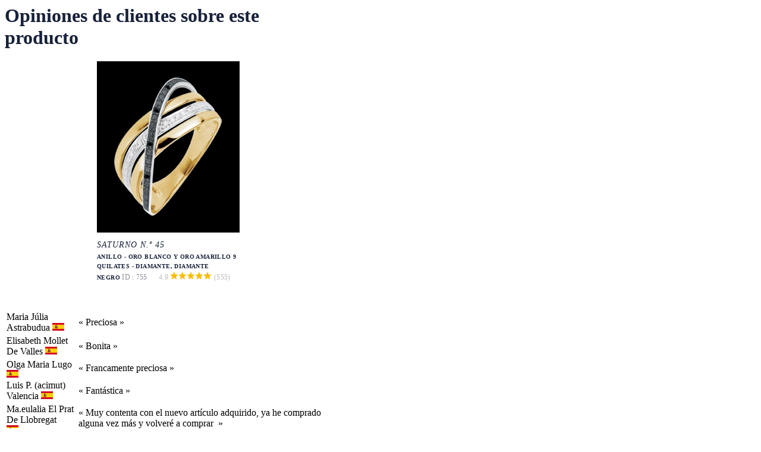

--- FILE ---
content_type: text/html; charset=UTF-8
request_url: https://es.edenly.com/inc/prod-avis.php?produit_liste=755,641,642,686,687,726,756,763,764&modele=839953&produit=755&popup=1
body_size: 19824
content:
 <div class="sp-popup"><div class="popup-content"><style type="text/css"> .sp-popup{width:550px;max-width:100%;color:#17213a;} .sp-popup p{margin:15px 0;} .sp-popup .product_avis{width:100%;} .popup-content .contenu_page{padding-bottom: 50px!important;} .popup-content .title-line{margin-top:0;} .bloc-avis-prod{width:240px;margin:0 auto 20px;} .bloc-avis-prod .img-container{background-color:#000;margin-bottom:14px;} .bloc-avis-prod .img-container img{width:80%;margin:0 auto;display:block;padding:10%;} h1.product-avis-title{font-family:Cardo;font-style:italic;font-weight:400;font-size:14px;line-height:14px;letter-spacing:1px;text-transform:uppercase;color:#17213a;padding:0 0 25px;margin:0;text-align:left;overflow:hidden;} h1.product-avis-title span.titrebld{font-family:'Futuraltbold';line-height:16px;padding-top:5px;display:block;font-style:normal;font-weight:700;font-size:10px;letter-spacing:0.04em;} h1.product-avis-title span.oneline{font-family:'Futuraltbook';margin-right:16px;display:inline;font-weight:400;font-size:12px;line-height:20px;letter-spacing:0.02em;color: #17213A;opacity: 0.5;} .bloc-avis-prod .csl-avis{color:#bbb;font-style:normal;font-size:12px;padding-top:5px;font-weight:normal;vertical-align:0;cursor:default;} .bloc-avis-prod .csl-avis:hover{text-decoration:none;} </style><div class="contenu_page"><h1 class="title-line"><span>Opiniones de clientes sobre este producto</span></h1><div class="bloc-avis-prod"><div class="img-container"><img width="240" height="240" src="https://img.edenly.com/pt/24/saturno-45-anillo-oro-blanco-oro-amarillo-9-quilates__8281845_1.webp" alt="Anillo Saturno Cuatri - oro amarillo 9 quilates - diamantes negros y blancos"></div><div><h1 class="product-avis-title">SATURNO N.º 45<span class="titrebld">Anillo - Oro blanco y Oro amarillo 9 quilates - Diamante, Diamante negro&nbsp;<span class="titrebld oneline">ID&nbsp;:&nbsp;755</span>  <a class="csl-avis">4.9 <span class="csl-note-fond"><span class="csl-note" style="width: 98% !important;"><img width="14" height="14" alt="" src="https://img.edenly.com/etoile_jaune.png"><img width="14" height="14" alt="" src="https://img.edenly.com/etoile_jaune.png"><img width="14" height="14" alt="" src="https://img.edenly.com/etoile_jaune.png"><img width="14" height="14" alt="" src="https://img.edenly.com/etoile_jaune.png"><img width="14" height="14" alt="" src="https://img.edenly.com/etoile_jaune.png"></span></span> (555)</a>  </span></h1></div></div><table class="product_avis"><tbody>   <tr>  <td>Maria Júlia <span>Astrabudua <img src="https://img.edenly.com/ES.gif" style="padding-right:10px;" width="20" height="13" alt="ES"></span></td>  <td>&laquo;&nbsp;Preciosa&nbsp;&raquo;</td>  </tr>   <tr>  <td>Elisabeth <span>Mollet De Valles <img src="https://img.edenly.com/ES.gif" style="padding-right:10px;" width="20" height="13" alt="ES"></span></td>  <td>&laquo;&nbsp;Bonita&nbsp;&raquo;</td>  </tr>   <tr>  <td>Olga Maria <span>Lugo <img src="https://img.edenly.com/ES.gif" style="padding-right:10px;" width="20" height="13" alt="ES"></span></td>  <td>&laquo;&nbsp;Francamente preciosa&nbsp;&raquo;</td>  </tr>   <tr>  <td>Luis P. (acimut) <span>Valencia <img src="https://img.edenly.com/ES.gif" style="padding-right:10px;" width="20" height="13" alt="ES"></span></td>  <td>&laquo;&nbsp;Fantástica&nbsp;&raquo;</td>  </tr>   <tr>  <td>Ma.eulalia <span>El Prat De Llobregat <img src="https://img.edenly.com/ES.gif" style="padding-right:10px;" width="20" height="13" alt="ES"></span></td>  <td>&laquo;&nbsp;Muy contenta con el nuevo artículo adquirido, ya he comprado alguna vez más y volveré a comprar &nbsp;&raquo;</td>  </tr>   <tr>  <td>Manuel <span>Madrid <img src="https://img.edenly.com/ES.gif" style="padding-right:10px;" width="20" height="13" alt="ES"></span></td>  <td>&laquo;&nbsp;muy bella, es lo que esperaba.&nbsp;&raquo;</td>  </tr>   <tr>  <td>Ion <span>Urretxu (gipuzkoa) <img src="https://img.edenly.com/ES.gif" style="padding-right:10px;" width="20" height="13" alt="ES"></span></td>  <td>&laquo;&nbsp;La joya era para un regalo. La destinataria ha quedado muy satisfecha.&nbsp;&raquo;</td>  </tr>   <tr>  <td>Mercè <span>Barcelona <img src="https://img.edenly.com/ES.gif" style="padding-right:10px;" width="20" height="13" alt="ES"></span></td>  <td>&laquo;&nbsp;Es una preciosidad y la medida perfecta. &nbsp;&raquo;</td>  </tr>   <tr>  <td>Marina <span>Madrid <img src="https://img.edenly.com/ES.gif" style="padding-right:10px;" width="20" height="13" alt="ES"></span></td>  <td>&laquo;&nbsp;Muy bién&nbsp;&raquo;</td>  </tr>   <tr>  <td>Daniel <span>Girona <img src="https://img.edenly.com/ES.gif" style="padding-right:10px;" width="20" height="13" alt="ES"></span></td>  <td>&laquo;&nbsp;Preciosa&nbsp;&raquo;</td>  </tr>   <tr>  <td>Idoia <span>Barcelona <img src="https://img.edenly.com/ES.gif" style="padding-right:10px;" width="20" height="13" alt="ES"></span></td>  <td>&laquo;&nbsp;Preciosa&nbsp;&raquo;</td>  </tr>   <tr>  <td>Carlos Rodrigo <span>Madrid <img src="https://img.edenly.com/ES.gif" style="padding-right:10px;" width="20" height="13" alt="ES"></span></td>  <td>&laquo;&nbsp;Todo genial,un servicio muy eficiente.&nbsp;&raquo;</td>  </tr>   <tr>  <td>Angel <span>Villa Nueva <img src="https://img.edenly.com/AR.gif" style="padding-right:10px;" width="20" height="13" alt="AR"></span></td>  <td>&laquo;&nbsp;Excelente&nbsp;&raquo;</td>  </tr>   <tr>  <td>Manuel <span>Vigo <img src="https://img.edenly.com/ES.gif" style="padding-right:10px;" width="20" height="13" alt="ES"></span></td>  <td>&laquo;&nbsp;le ha encantado&nbsp;&raquo;</td>  </tr>   <tr>  <td>Ana Belén <span>Puertollano <img src="https://img.edenly.com/ES.gif" style="padding-right:10px;" width="20" height="13" alt="ES"></span></td>  <td>&laquo;&nbsp;Es muy bonita me gustó mucho &nbsp;&raquo;</td>  </tr>   <tr>  <td>Martin <span>Almensilla - Sevilla <img src="https://img.edenly.com/ES.gif" style="padding-right:10px;" width="20" height="13" alt="ES"></span></td>  <td>&laquo;&nbsp;La joya le ha encantado&nbsp;&raquo;</td>  </tr>   <tr>  <td>Guadalupe <span>Madrid <img src="https://img.edenly.com/ES.gif" style="padding-right:10px;" width="20" height="13" alt="ES"></span></td>  <td>&laquo;&nbsp;Le ha gustado mucho y cumplió expectativas.&nbsp;&raquo;</td>  </tr>   <tr>  <td>Hector <span>Madrid <img src="https://img.edenly.com/ES.gif" style="padding-right:10px;" width="20" height="13" alt="ES"></span></td>  <td>&laquo;&nbsp;Joya muy bonita y bien elaborada, con tallaje según la elección realizada&nbsp;&raquo;</td>  </tr>   <tr>  <td>Lidia <span>Calella <img src="https://img.edenly.com/ES.gif" style="padding-right:10px;" width="20" height="13" alt="ES"></span></td>  <td>&laquo;&nbsp;El anillo es muy bonito, diseño precioso, aun que los diamantes negro yo esperaba que se vieran más. Pero en general muy bien.&nbsp;&raquo;</td>  </tr>   <tr>  <td>Angie <span>Santa Eulària Des Riu <img src="https://img.edenly.com/ES.gif" style="padding-right:10px;" width="20" height="13" alt="ES"></span></td>  <td>&laquo;&nbsp;Muy bonita, cumple las expectativas y el envío ha sido muy rápido.&nbsp;&raquo;</td>  </tr>   <tr>  <td>Estrella <span>Becerril De La Sierra <img src="https://img.edenly.com/ES.gif" style="padding-right:10px;" width="20" height="13" alt="ES"></span></td>  <td>&laquo;&nbsp;Una joya estupenda.&nbsp;&raquo;</td>  </tr>   <tr>  <td>Joaquín <span>Sarriguren <img src="https://img.edenly.com/ES.gif" style="padding-right:10px;" width="20" height="13" alt="ES"></span></td>  <td>&laquo;&nbsp;Nos gustó mucho, pero no era lo que esperaba, por eso he hecho otro pedido de un solitario que es lo que quería ,de todas formas nos quedamos los 2 ya que tienen muy buen precio. &nbsp;&raquo;</td>  </tr>   <tr>  <td>Stefan <span>Unterneukirchen <img src="https://img.edenly.com/DE.gif" style="padding-right:10px;" width="20" height="13" alt="DE"></span></td>  <td>&laquo;&nbsp;Schön, sieht aber zierliche aus als auf den Bildern &nbsp;&raquo;</td>  </tr>   <tr>  <td>Stéphanie <span>La Rochelle <img src="https://img.edenly.com/FR.gif" style="padding-right:10px;" width="20" height="13" alt="FR"></span></td>  <td>&laquo;&nbsp;Très joli bijou. Idem à la photo. &nbsp;&raquo;</td>  </tr>   <tr>  <td>Véronique <span>Sully <img src="https://img.edenly.com/FR.gif" style="padding-right:10px;" width="20" height="13" alt="FR"></span></td>  <td>&laquo;&nbsp;Magnifique bague&nbsp;&raquo;</td>  </tr>   <tr>  <td>Anita <span>Zuzwil <img src="https://img.edenly.com/CH.gif" style="padding-right:10px;" width="20" height="13" alt="CH"></span></td>  <td>&laquo;&nbsp;Perfekt!!!&nbsp;&raquo;</td>  </tr>   <tr>  <td>Antonietta <span>Crissier <img src="https://img.edenly.com/CH.gif" style="padding-right:10px;" width="20" height="13" alt="CH"></span></td>  <td>&laquo;&nbsp;Très belle bagu&nbsp;&raquo;</td>  </tr>   <tr>  <td>Jean-gerard <span>Nogent Sur Marne <img src="https://img.edenly.com/FR.gif" style="padding-right:10px;" width="20" height="13" alt="FR"></span></td>  <td>&laquo;&nbsp;Conforme à la description. Très joli!! &nbsp;&raquo;</td>  </tr>   <tr>  <td>Sylviane <span>La Chapelle Bouexic <img src="https://img.edenly.com/FR.gif" style="padding-right:10px;" width="20" height="13" alt="FR"></span></td>  <td>&laquo;&nbsp;Très joli bijou&nbsp;&raquo;</td>  </tr>   <tr>  <td>Karen <span>Saint-médard-en-jalles <img src="https://img.edenly.com/FR.gif" style="padding-right:10px;" width="20" height="13" alt="FR"></span></td>  <td>&laquo;&nbsp;Très belle, parfait!&nbsp;&raquo;</td>  </tr>   <tr>  <td>Jakob <span>Zofingen <img src="https://img.edenly.com/CH.gif" style="padding-right:10px;" width="20" height="13" alt="CH"></span></td>  <td>&laquo;&nbsp;Für sieht der Ring wundervoll aus, aber es ist ein Weihnachtsgeschenk.&nbsp;&raquo;</td>  </tr>   <tr>  <td>Gaelle <span>Bedarrides <img src="https://img.edenly.com/FR.gif" style="padding-right:10px;" width="20" height="13" alt="FR"></span></td>  <td>&laquo;&nbsp;Très joli bijou de qualité &nbsp;&raquo;</td>  </tr>   <tr>  <td>Chelly <span>Hellevoetsluis <img src="https://img.edenly.com/NL.gif" style="padding-right:10px;" width="20" height="13" alt="NL"></span></td>  <td>&laquo;&nbsp;Prachtig &nbsp;&raquo;</td>  </tr>   <tr>  <td>Nicolas <span>Marmagne <img src="https://img.edenly.com/FR.gif" style="padding-right:10px;" width="20" height="13" alt="FR"></span></td>  <td>&laquo;&nbsp;Magnifique et conforme à mon choix&nbsp;&raquo;</td>  </tr>   <tr>  <td>Anouk <span>Paris <img src="https://img.edenly.com/FR.gif" style="padding-right:10px;" width="20" height="13" alt="FR"></span></td>  <td>&laquo;&nbsp;Super&nbsp;&raquo;</td>  </tr>   <tr>  <td>Nicolas <span>Cuffies <img src="https://img.edenly.com/FR.gif" style="padding-right:10px;" width="20" height="13" alt="FR"></span></td>  <td>&laquo;&nbsp;Conforme à mes attentes &nbsp;&raquo;</td>  </tr>   <tr>  <td>Sonia <span>Metz <img src="https://img.edenly.com/FR.gif" style="padding-right:10px;" width="20" height="13" alt="FR"></span></td>  <td>&laquo;&nbsp;Belle bague, super contente de mon achat&nbsp;&raquo;</td>  </tr>   <tr>  <td>Armelle <span>Mirebeau <img src="https://img.edenly.com/FR.gif" style="padding-right:10px;" width="20" height="13" alt="FR"></span></td>  <td>&laquo;&nbsp;Très bien &nbsp;&raquo;</td>  </tr>   <tr>  <td>Anna <span>Clonakilty <img src="https://img.edenly.com/IE.gif" style="padding-right:10px;" width="20" height="13" alt="IE"></span></td>  <td>&laquo;&nbsp;Amazing beautiful soft touch ring will highly recommend to everyone. Simply best!&nbsp;&raquo;</td>  </tr>   <tr>  <td>Ines <span>Lutherstadt Eisleben <img src="https://img.edenly.com/DE.gif" style="padding-right:10px;" width="20" height="13" alt="DE"></span></td>  <td>&laquo;&nbsp;Sehr schön&nbsp;&raquo;</td>  </tr>   <tr>  <td>Sebastien <span>Aingeray <img src="https://img.edenly.com/FR.gif" style="padding-right:10px;" width="20" height="13" alt="FR"></span></td>  <td>&laquo;&nbsp;Elle a adoré &nbsp;&raquo;</td>  </tr>   <tr>  <td>Didier <span>Limay <img src="https://img.edenly.com/FR.gif" style="padding-right:10px;" width="20" height="13" alt="FR"></span></td>  <td>&laquo;&nbsp;Très beaux bijou elle était ravie &nbsp;&raquo;</td>  </tr>   <tr>  <td>Corinne <span>Tournefeuille <img src="https://img.edenly.com/FR.gif" style="padding-right:10px;" width="20" height="13" alt="FR"></span></td>  <td>&laquo;&nbsp;Pour la bague : conforme à la présentation, ligne élégante chic et originale par la présence des petits diamants noirs. Très bel écrin et présentation soignée.Totalement ravie de cet achat malgré l'inquiétude pour la taille qui va finalement parfaitement!J'ai déjà en vue une autre bague pour un achat prochain...Pour le collier : plus éclatant que sur la présentation virtuelle! Ligne épurée et moderne qui me ravit. Merci beaucoup !&nbsp;&raquo;</td>  </tr>   <tr>  <td>Tommaso <span>Brindisi <img src="https://img.edenly.com/IT.gif" style="padding-right:10px;" width="20" height="13" alt="IT"></span></td>  <td>&laquo;&nbsp;Bello.&nbsp;&raquo;</td>  </tr>   <tr>  <td>Bernard <span>St Ouen <img src="https://img.edenly.com/FR.gif" style="padding-right:10px;" width="20" height="13" alt="FR"></span></td>  <td>&laquo;&nbsp;Bien &nbsp;&raquo;</td>  </tr>   <tr>  <td>Rene <span>Rodgau <img src="https://img.edenly.com/DE.gif" style="padding-right:10px;" width="20" height="13" alt="DE"></span></td>  <td>&laquo;&nbsp;Tolles Design.&nbsp;&raquo;</td>  </tr>   <tr>  <td>Melanie <span>München <img src="https://img.edenly.com/DE.gif" style="padding-right:10px;" width="20" height="13" alt="DE"></span></td>  <td>&laquo;&nbsp;Das Schmuckstück ist wunderschön &nbsp;&raquo;</td>  </tr>   <tr>  <td>Bernard <span>Paris <img src="https://img.edenly.com/FR.gif" style="padding-right:10px;" width="20" height="13" alt="FR"></span></td>  <td>&laquo;&nbsp;bague très fine et originale&nbsp;&raquo;</td>  </tr>   <tr>  <td>Maxime <span>Beuvry La Forêt <img src="https://img.edenly.com/FR.gif" style="padding-right:10px;" width="20" height="13" alt="FR"></span></td>  <td>&laquo;&nbsp;Superbe&nbsp;&raquo;</td>  </tr>   <tr>  <td>Elisabetta <span>Arnesano (le) <img src="https://img.edenly.com/IT.gif" style="padding-right:10px;" width="20" height="13" alt="IT"></span></td>  <td>&laquo;&nbsp;Splendido, di gran classe&nbsp;&raquo;</td>  </tr>   <tr>  <td>Grégory <span>Vallauris <img src="https://img.edenly.com/FR.gif" style="padding-right:10px;" width="20" height="13" alt="FR"></span></td>  <td>&laquo;&nbsp;Très joli bijou &nbsp;&raquo;</td>  </tr>   <tr>  <td>Lenaig <span>Nice <img src="https://img.edenly.com/FR.gif" style="padding-right:10px;" width="20" height="13" alt="FR"></span></td>  <td>&laquo;&nbsp;Bijou original, moderne. Très beau&nbsp;&raquo;</td>  </tr>   <tr>  <td>Marian <span>Rijen <img src="https://img.edenly.com/NL.gif" style="padding-right:10px;" width="20" height="13" alt="NL"></span></td>  <td>&laquo;&nbsp;Heel mooi&nbsp;&raquo;</td>  </tr>   <tr>  <td>Hanspeter <span>Biel <img src="https://img.edenly.com/CH.gif" style="padding-right:10px;" width="20" height="13" alt="CH"></span></td>  <td>&laquo;&nbsp;Sooooo gut, merci Sophie- Isabelle&nbsp;&raquo;</td>  </tr>   <tr>  <td>Véronique <span>Noisy Le Grand <img src="https://img.edenly.com/FR.gif" style="padding-right:10px;" width="20" height="13" alt="FR"></span></td>  <td>&laquo;&nbsp;Beau bijou conforme à la photo et à la description &nbsp;&raquo;</td>  </tr>   <tr>  <td>Manfred <span>Wien <img src="https://img.edenly.com/AT.gif" style="padding-right:10px;" width="20" height="13" alt="AT"></span></td>  <td>&laquo;&nbsp;Ein wunderbarer Ring hat alles sehrgut geklappt bis auf die Verspätung haben vor uns nächstes Jahr Eheringe bei euch zu kaufen lg Grüße aus Wien Manfred Promont &nbsp;&raquo;</td>  </tr>   <tr>  <td>Didier <span>Bazas <img src="https://img.edenly.com/FR.gif" style="padding-right:10px;" width="20" height="13" alt="FR"></span></td>  <td>&laquo;&nbsp;Cette bague était le cadeau pour nos 1 an de mariage. Elle est vraiment magnifique. Merci a toute l'équipe EDENLY&nbsp;&raquo;</td>  </tr>   <tr>  <td>Karine <span>Annemasse <img src="https://img.edenly.com/FR.gif" style="padding-right:10px;" width="20" height="13" alt="FR"></span></td>  <td>&laquo;&nbsp;Très joli et de très bonne qualité &nbsp;&raquo;</td>  </tr>   <tr>  <td>Diego <span>Offlaga <img src="https://img.edenly.com/IT.gif" style="padding-right:10px;" width="20" height="13" alt="IT"></span></td>  <td>&laquo;&nbsp;Molto bello considerato il prezzo&nbsp;&raquo;</td>  </tr>   <tr>  <td>Thomas <span>Wien <img src="https://img.edenly.com/AT.gif" style="padding-right:10px;" width="20" height="13" alt="AT"></span></td>  <td>&laquo;&nbsp;Passt sehr schön.&nbsp;&raquo;</td>  </tr>   <tr>  <td>Ellen <span>Ilford <img src="https://img.edenly.com/GB.gif" style="padding-right:10px;" width="20" height="13" alt="GB"></span></td>  <td>&laquo;&nbsp;Very prettyeing&nbsp;&raquo;</td>  </tr>   <tr>  <td>Guillaume <span>Chaussan <img src="https://img.edenly.com/FR.gif" style="padding-right:10px;" width="20" height="13" alt="FR"></span></td>  <td>&laquo;&nbsp;Très bien &nbsp;&raquo;</td>  </tr>   <tr>  <td>Jill <span>Glasgow <img src="https://img.edenly.com/GB.gif" style="padding-right:10px;" width="20" height="13" alt="GB"></span></td>  <td>&laquo;&nbsp;Good quality rings, delivered on time&nbsp;&raquo;</td>  </tr>   <tr>  <td>Joel <span>St Nicolas De Bourgueil <img src="https://img.edenly.com/FR.gif" style="padding-right:10px;" width="20" height="13" alt="FR"></span></td>  <td>&laquo;&nbsp;Super !....&nbsp;&raquo;</td>  </tr>   <tr>  <td>Sebastien <span>Wirwignes <img src="https://img.edenly.com/FR.gif" style="padding-right:10px;" width="20" height="13" alt="FR"></span></td>  <td>&laquo;&nbsp;Très heureuse &nbsp;&raquo;</td>  </tr>   <tr>  <td>Pascal <span>Garancières <img src="https://img.edenly.com/FR.gif" style="padding-right:10px;" width="20" height="13" alt="FR"></span></td>  <td>&laquo;&nbsp;très contente de la bague, la qualité est au rendez-vous. &nbsp;&raquo;</td>  </tr>   <tr>  <td>Guilhem <span>Vincennes <img src="https://img.edenly.com/FR.gif" style="padding-right:10px;" width="20" height="13" alt="FR"></span></td>  <td>&laquo;&nbsp;Très belle bague, elle adore&nbsp;&raquo;</td>  </tr>   <tr>  <td>Jean-david <span>Tullins <img src="https://img.edenly.com/FR.gif" style="padding-right:10px;" width="20" height="13" alt="FR"></span></td>  <td>&laquo;&nbsp;Conforme à la description &nbsp;&raquo;</td>  </tr>   <tr>  <td>Jean Luc <span>Marseille <img src="https://img.edenly.com/FR.gif" style="padding-right:10px;" width="20" height="13" alt="FR"></span></td>  <td>&laquo;&nbsp;Très beau bijou, d'une finesse exceptionnelle. Il est parfait. &nbsp;&raquo;</td>  </tr>   <tr>  <td>Chantal Atlas <span>St Georges De Didone <img src="https://img.edenly.com/FR.gif" style="padding-right:10px;" width="20" height="13" alt="FR"></span></td>  <td>&laquo;&nbsp;Superbe &nbsp;&raquo;</td>  </tr>   <tr>  <td>Brenda <span>Rotterdam <img src="https://img.edenly.com/NL.gif" style="padding-right:10px;" width="20" height="13" alt="NL"></span></td>  <td>&laquo;&nbsp;Super moou&nbsp;&raquo;</td>  </tr>   <tr>  <td>Christine <span>Puchheim <img src="https://img.edenly.com/DE.gif" style="padding-right:10px;" width="20" height="13" alt="DE"></span></td>  <td>&laquo;&nbsp;Gefällt mir im Original noch besser als in der Abbildung.&nbsp;&raquo;</td>  </tr>   <tr>  <td>Maria <span>La Membrolle Sur Choisille <img src="https://img.edenly.com/FR.gif" style="padding-right:10px;" width="20" height="13" alt="FR"></span></td>  <td>&laquo;&nbsp;Le bijou est conforme à mes attentes&nbsp;&raquo;</td>  </tr>   <tr>  <td>Nathalie <span>Haastrecht <img src="https://img.edenly.com/NL.gif" style="padding-right:10px;" width="20" height="13" alt="NL"></span></td>  <td>&laquo;&nbsp;Mooi&nbsp;&raquo;</td>  </tr>   <tr>  <td>Benoit <span>Rivière Sas Et Gourby <img src="https://img.edenly.com/FR.gif" style="padding-right:10px;" width="20" height="13" alt="FR"></span></td>  <td>&laquo;&nbsp;Au top&nbsp;&raquo;</td>  </tr>   <tr>  <td>Gregory <span>Vaureal <img src="https://img.edenly.com/FR.gif" style="padding-right:10px;" width="20" height="13" alt="FR"></span></td>  <td>&laquo;&nbsp;Top&nbsp;&raquo;</td>  </tr>   <tr>  <td>Ilidia <span>Colombes <img src="https://img.edenly.com/FR.gif" style="padding-right:10px;" width="20" height="13" alt="FR"></span></td>  <td>&laquo;&nbsp;Superbe bijou de qualité et livré rapidement!&nbsp;&raquo;</td>  </tr>   <tr>  <td>Laurence <span>Nice <img src="https://img.edenly.com/FR.gif" style="padding-right:10px;" width="20" height="13" alt="FR"></span></td>  <td>&laquo;&nbsp;Superbe bijoux très très joli &nbsp;&raquo;</td>  </tr>   <tr>  <td>Dominique <span>Beaumont En Veron <img src="https://img.edenly.com/FR.gif" style="padding-right:10px;" width="20" height="13" alt="FR"></span></td>  <td>&laquo;&nbsp;Bon produit correspondant a l'image.&nbsp;&raquo;</td>  </tr>   <tr>  <td>Celestino <span>Stazzona <img src="https://img.edenly.com/IT.gif" style="padding-right:10px;" width="20" height="13" alt="IT"></span></td>  <td>&laquo;&nbsp;Un ottimo gioiellò &nbsp;&raquo;</td>  </tr>   <tr>  <td>Philippe <span>Juvignac <img src="https://img.edenly.com/FR.gif" style="padding-right:10px;" width="20" height="13" alt="FR"></span></td>  <td>&laquo;&nbsp;Super contente !!!Elle l’adore &nbsp;&raquo;</td>  </tr>   <tr>  <td>Rachel <span>Northampton <img src="https://img.edenly.com/GB.gif" style="padding-right:10px;" width="20" height="13" alt="GB"></span></td>  <td>&laquo;&nbsp;The jewellery is nice&nbsp;&raquo;</td>  </tr>   <tr>  <td>Zainab <span>Feldkirch <img src="https://img.edenly.com/AT.gif" style="padding-right:10px;" width="20" height="13" alt="AT"></span></td>  <td>&laquo;&nbsp;sehr schöööön&nbsp;&raquo;</td>  </tr>   <tr>  <td>Assunta <span>Parabita <img src="https://img.edenly.com/IT.gif" style="padding-right:10px;" width="20" height="13" alt="IT"></span></td>  <td>&laquo;&nbsp;Risponde perfettamente alla descrizione. Molto bello&nbsp;&raquo;</td>  </tr>   <tr>  <td>Rene <span>Charenton Le Pont <img src="https://img.edenly.com/FR.gif" style="padding-right:10px;" width="20" height="13" alt="FR"></span></td>  <td>&laquo;&nbsp;tres agreablement surprise par ce style de bague,fine et moderne.&nbsp;&raquo;</td>  </tr>   <tr>  <td>Melvyn <span>Belvèze Du Razes <img src="https://img.edenly.com/FR.gif" style="padding-right:10px;" width="20" height="13" alt="FR"></span></td>  <td>&laquo;&nbsp;Mon mari m’a acheter une bague or jaune et or blanc elle est juste magnifique!! Dommage la taille n’aller pas il me faut juste la renvoyer pour avoir une taille au dessus, la livraison et un peu longue mais je recommande tout de même ce site &nbsp;&raquo;</td>  </tr>   <tr>  <td>Maurizio <span>Roma <img src="https://img.edenly.com/IT.gif" style="padding-right:10px;" width="20" height="13" alt="IT"></span></td>  <td>&laquo;&nbsp;La mia compagna è stata molto soddisfatta del gioiello&nbsp;&raquo;</td>  </tr>   <tr>  <td>Carlo Alberto <span>Castelvetro Di Modena <img src="https://img.edenly.com/IT.gif" style="padding-right:10px;" width="20" height="13" alt="IT"></span></td>  <td>&laquo;&nbsp;Come descritto bella fattura&nbsp;&raquo;</td>  </tr>   <tr>  <td>Dylan <span>Marange Silvange <img src="https://img.edenly.com/FR.gif" style="padding-right:10px;" width="20" height="13" alt="FR"></span></td>  <td>&laquo;&nbsp;Ma femme était ravie de cette bague. Pour ma part j'ai trouvé qu'elle était un peu moins scintillante que sur la photo.&nbsp;&raquo;</td>  </tr>   <tr>  <td>Peteris <span>Ihringen <img src="https://img.edenly.com/DE.gif" style="padding-right:10px;" width="20" height="13" alt="DE"></span></td>  <td>&laquo;&nbsp;Schön&nbsp;&raquo;</td>  </tr>   <tr>  <td>Marloes <span>Brielle <img src="https://img.edenly.com/NL.gif" style="padding-right:10px;" width="20" height="13" alt="NL"></span></td>  <td>&laquo;&nbsp;Prachtig, mooi afgewerkt. Uniek design. &nbsp;&raquo;</td>  </tr>   <tr>  <td>Melanie <span>La Bouillie <img src="https://img.edenly.com/FR.gif" style="padding-right:10px;" width="20" height="13" alt="FR"></span></td>  <td>&laquo;&nbsp;Super&nbsp;&raquo;</td>  </tr>   <tr>  <td>Danielle <span>Theding <img src="https://img.edenly.com/FR.gif" style="padding-right:10px;" width="20" height="13" alt="FR"></span></td>  <td>&laquo;&nbsp;sublime bijou , conforme à la photo, c'est un ravissement !&nbsp;&raquo;</td>  </tr>   <tr>  <td>Ludwig <span>Wernberg-köblitz <img src="https://img.edenly.com/DE.gif" style="padding-right:10px;" width="20" height="13" alt="DE"></span></td>  <td>&laquo;&nbsp;Der Ring ist wunderschön und entspricht genau meiner Vorstellung.&nbsp;&raquo;</td>  </tr>   <tr>  <td>Silvia <span>Vimodrone <img src="https://img.edenly.com/IT.gif" style="padding-right:10px;" width="20" height="13" alt="IT"></span></td>  <td>&laquo;&nbsp;Che è bello solo che non andava bene&nbsp;&raquo;</td>  </tr>   <tr>  <td>Sami <span>Joinville Le Pont <img src="https://img.edenly.com/FR.gif" style="padding-right:10px;" width="20" height="13" alt="FR"></span></td>  <td>&laquo;&nbsp;Très beau bijoux, qui a fait belle effet.&nbsp;&raquo;</td>  </tr>   <tr>  <td>Dominique <span>Dourdan <img src="https://img.edenly.com/FR.gif" style="padding-right:10px;" width="20" height="13" alt="FR"></span></td>  <td>&laquo;&nbsp;Superbe&nbsp;&raquo;</td>  </tr>   <tr>  <td>Sven <span>Lübeck <img src="https://img.edenly.com/DE.gif" style="padding-right:10px;" width="20" height="13" alt="DE"></span></td>  <td>&laquo;&nbsp;Bin zufrieden &nbsp;&raquo;</td>  </tr>   <tr>  <td>Paweł <span>Jeżowe <img src="https://img.edenly.com/PL.gif" style="padding-right:10px;" width="20" height="13" alt="PL"></span></td>  <td>&laquo;&nbsp;Precyzja wykonania. Jakość. &nbsp;&raquo;</td>  </tr>   <tr>  <td>Alexander <span>Lahnstein <img src="https://img.edenly.com/DE.gif" style="padding-right:10px;" width="20" height="13" alt="DE"></span></td>  <td>&laquo;&nbsp;Entspricht meinen vorstellungen&nbsp;&raquo;</td>  </tr>   <tr>  <td>Martins <span>Biscarrosse <img src="https://img.edenly.com/FR.gif" style="padding-right:10px;" width="20" height="13" alt="FR"></span></td>  <td>&laquo;&nbsp;Très belle&nbsp;&raquo;</td>  </tr>   <tr>  <td>Alain <span>Nouvoitou <img src="https://img.edenly.com/FR.gif" style="padding-right:10px;" width="20" height="13" alt="FR"></span></td>  <td>&laquo;&nbsp;Elle est enchantée ! &nbsp;&raquo;</td>  </tr>   <tr>  <td>Fabien <span>St Laurent D Arce <img src="https://img.edenly.com/FR.gif" style="padding-right:10px;" width="20" height="13" alt="FR"></span></td>  <td>&laquo;&nbsp;Super content,pas déçu du tout,bijoux de qualité&nbsp;&raquo;</td>  </tr>   <tr>  <td>Jacques <span>Plan-les-ouates <img src="https://img.edenly.com/CH.gif" style="padding-right:10px;" width="20" height="13" alt="CH"></span></td>  <td>&laquo;&nbsp;Elle a adoré et moi aussi, magnifique travail et originalité des bagues swing&nbsp;&raquo;</td>  </tr>   <tr>  <td>Ronald <span>27777 Ganderkesee <img src="https://img.edenly.com/DE.gif" style="padding-right:10px;" width="20" height="13" alt="DE"></span></td>  <td>&laquo;&nbsp;Sieht gut aus , aber ich finde keinen Stempel über den Goldgehalt im Ring !!! Ich bitte um zügige Antwort und Abhilfe .&nbsp;&raquo;</td>  </tr>   <tr>  <td>Julien <span>Dangolsheim <img src="https://img.edenly.com/FR.gif" style="padding-right:10px;" width="20" height="13" alt="FR"></span></td>  <td>&laquo;&nbsp;Beau design et beau travail. A énormément plu a ma femme.&nbsp;&raquo;</td>  </tr>   <tr>  <td>ömür <span>Leverkusen <img src="https://img.edenly.com/DE.gif" style="padding-right:10px;" width="20" height="13" alt="DE"></span></td>  <td>&laquo;&nbsp;sehr schöner schmuck der ring war zwar zu klein doch der beigefügte Schablone ist sehr hilfreich für den Umtausch sehr cool vielen dank &nbsp;&raquo;</td>  </tr>   <tr>  <td>Hagen <span>Kerzenheim <img src="https://img.edenly.com/DE.gif" style="padding-right:10px;" width="20" height="13" alt="DE"></span></td>  <td>&laquo;&nbsp;Der Ring ist qualitativ hochwertig und entspricht der Beschreibung voll und ganz !&nbsp;&raquo;</td>  </tr>   <tr>  <td>Fabrice <span>Crosne <img src="https://img.edenly.com/FR.gif" style="padding-right:10px;" width="20" height="13" alt="FR"></span></td>  <td>&laquo;&nbsp;il s'agissait d'une remise taille d'une bague&nbsp;&raquo;</td>  </tr>   <tr>  <td>Marcin <span>Nouilly <img src="https://img.edenly.com/FR.gif" style="padding-right:10px;" width="20" height="13" alt="FR"></span></td>  <td>&laquo;&nbsp;Beaucoup de choix de qualité super service après-vente &nbsp;&raquo;</td>  </tr>   <tr>  <td>Gary <span>Lünen <img src="https://img.edenly.com/DE.gif" style="padding-right:10px;" width="20" height="13" alt="DE"></span></td>  <td>&laquo;&nbsp;super&nbsp;&raquo;</td>  </tr>   <tr>  <td>Britta <span>Neukirchen-vluyn <img src="https://img.edenly.com/DE.gif" style="padding-right:10px;" width="20" height="13" alt="DE"></span></td>  <td>&laquo;&nbsp;Wunderschöner Ring, wie beschrieben. Ich bin sehr zufrieden.&nbsp;&raquo;</td>  </tr>   <tr>  <td>Gerd <span>Jena <img src="https://img.edenly.com/DE.gif" style="padding-right:10px;" width="20" height="13" alt="DE"></span></td>  <td>&laquo;&nbsp;Super Schmuck, alles bestens, der Ring gefällt. Warten noch auf ohrstecker.. Danke&nbsp;&raquo;</td>  </tr>   <tr>  <td>Martin <span>Kaiseraugst <img src="https://img.edenly.com/CH.gif" style="padding-right:10px;" width="20" height="13" alt="CH"></span></td>  <td>&laquo;&nbsp;Gefällt sehr gut, ist schön und ist gut angekommen.&nbsp;&raquo;</td>  </tr>   <tr>  <td>Sophie <span>Saint Laurent Des Mortiers <img src="https://img.edenly.com/FR.gif" style="padding-right:10px;" width="20" height="13" alt="FR"></span></td>  <td>&laquo;&nbsp;impeccable&nbsp;&raquo;</td>  </tr>   <tr>  <td>Reinhard <span>Erding <img src="https://img.edenly.com/DE.gif" style="padding-right:10px;" width="20" height="13" alt="DE"></span></td>  <td>&laquo;&nbsp;gefällt mir sehr gut, war online genau so abgebildet wie es in natura aussieht. Bestellung , Lieferung, Kontakt zu edenly hervorragend. Vielen Dank&nbsp;&raquo;</td>  </tr>   <tr>  <td>Stéphanie <span>Taninges <img src="https://img.edenly.com/FR.gif" style="padding-right:10px;" width="20" height="13" alt="FR"></span></td>  <td>&laquo;&nbsp;Super la bague est très belle&nbsp;&raquo;</td>  </tr>   <tr>  <td>Helene <span>Fontains <img src="https://img.edenly.com/FR.gif" style="padding-right:10px;" width="20" height="13" alt="FR"></span></td>  <td>&laquo;&nbsp;Correspond en tout point à la description&nbsp;&raquo;</td>  </tr>   <tr>  <td>Sebastien <span>Wirwignes <img src="https://img.edenly.com/FR.gif" style="padding-right:10px;" width="20" height="13" alt="FR"></span></td>  <td>&laquo;&nbsp;Très heureuse super qualite&nbsp;&raquo;</td>  </tr>   <tr>  <td>Christine <span>Ballydoogan, Sligo <img src="https://img.edenly.com/IE.gif" style="padding-right:10px;" width="20" height="13" alt="IE"></span></td>  <td>&laquo;&nbsp;It was really beautiful&nbsp;&raquo;</td>  </tr>   <tr>  <td>Frederic <span>Seclin <img src="https://img.edenly.com/FR.gif" style="padding-right:10px;" width="20" height="13" alt="FR"></span></td>  <td>&laquo;&nbsp;Bijoux et coffret reçu en parfait état la bague correspond parfaitement à la photo et la taille était bonne. Merci pour la rapidité d’envoi.&nbsp;&raquo;</td>  </tr>   <tr>  <td>Florence <span>Balaruc-le-vieux <img src="https://img.edenly.com/FR.gif" style="padding-right:10px;" width="20" height="13" alt="FR"></span></td>  <td>&laquo;&nbsp;Superbe&nbsp;&raquo;</td>  </tr>   <tr>  <td>Pat <span>London <img src="https://img.edenly.com/GB.gif" style="padding-right:10px;" width="20" height="13" alt="GB"></span></td>  <td>&laquo;&nbsp;Fantastic &nbsp;&raquo;</td>  </tr>   <tr>  <td>Michel <span>Salses Le Chateau <img src="https://img.edenly.com/FR.gif" style="padding-right:10px;" width="20" height="13" alt="FR"></span></td>  <td>&laquo;&nbsp;trés satisfait&nbsp;&raquo;</td>  </tr>   <tr>  <td>Fortune <span>Chateauneuf Les Martigues <img src="https://img.edenly.com/FR.gif" style="padding-right:10px;" width="20" height="13" alt="FR"></span></td>  <td>&laquo;&nbsp;TRES BELLE BAGUE&nbsp;&raquo;</td>  </tr>   <tr>  <td>Tim <span>Dereham <img src="https://img.edenly.com/GB.gif" style="padding-right:10px;" width="20" height="13" alt="GB"></span></td>  <td>&laquo;&nbsp;Absolutely loved it she hasn't seen yet&nbsp;&raquo;</td>  </tr>   <tr>  <td>Salima <span>Vaulx En Velin <img src="https://img.edenly.com/FR.gif" style="padding-right:10px;" width="20" height="13" alt="FR"></span></td>  <td>&laquo;&nbsp;Superbe ! Je suis super contente de l'avoir commandé &nbsp;&raquo;</td>  </tr>   <tr>  <td>Klaus <span>Hauzenberg <img src="https://img.edenly.com/DE.gif" style="padding-right:10px;" width="20" height="13" alt="DE"></span></td>  <td>&laquo;&nbsp;- sehr schönes Schmuckstück- passt perfekt- hochwertig&nbsp;&raquo;</td>  </tr>   <tr>  <td>Antonietta <span>Caserta <img src="https://img.edenly.com/IT.gif" style="padding-right:10px;" width="20" height="13" alt="IT"></span></td>  <td>&laquo;&nbsp;Molto bello proprio come riportatoIn foto &nbsp;&raquo;</td>  </tr>   <tr>  <td>Jenit <span>Beausoleil <img src="https://img.edenly.com/FR.gif" style="padding-right:10px;" width="20" height="13" alt="FR"></span></td>  <td>&laquo;&nbsp;Sublime &nbsp;&raquo;</td>  </tr>   <tr>  <td>Danielle <span>Lyon <img src="https://img.edenly.com/FR.gif" style="padding-right:10px;" width="20" height="13" alt="FR"></span></td>  <td>&laquo;&nbsp;Il correspond parfaitement à mes attentes&nbsp;&raquo;</td>  </tr>   <tr>  <td>Christophe <span>La Valette Du Var <img src="https://img.edenly.com/FR.gif" style="padding-right:10px;" width="20" height="13" alt="FR"></span></td>  <td>&laquo;&nbsp;Impeccable &nbsp;&raquo;</td>  </tr>   <tr>  <td>Christine <span>Brouqueyran <img src="https://img.edenly.com/FR.gif" style="padding-right:10px;" width="20" height="13" alt="FR"></span></td>  <td>&laquo;&nbsp;trés joli bijou&nbsp;&raquo;</td>  </tr>   <tr>  <td>Antonio <span>Fiumicino <img src="https://img.edenly.com/IT.gif" style="padding-right:10px;" width="20" height="13" alt="IT"></span></td>  <td>&laquo;&nbsp;Bellissimo&nbsp;&raquo;</td>  </tr>   <tr>  <td>Martin <span>Halle <img src="https://img.edenly.com/DE.gif" style="padding-right:10px;" width="20" height="13" alt="DE"></span></td>  <td>&laquo;&nbsp;gut&nbsp;&raquo;</td>  </tr>   <tr>  <td>Marie Laure <span>Genissac <img src="https://img.edenly.com/FR.gif" style="padding-right:10px;" width="20" height="13" alt="FR"></span></td>  <td>&laquo;&nbsp;Très jolie bague or blanc diamants. J’ai profité des promotions du lundi. Donc un prix super. Livraison à la date. Parfait. Merci. &nbsp;&raquo;</td>  </tr>   <tr>  <td>Gaylord <span>Wezembeek-oppem <img src="https://img.edenly.com/BE.gif" style="padding-right:10px;" width="20" height="13" alt="BE"></span></td>  <td>&laquo;&nbsp;Magnifique ???? &nbsp;&raquo;</td>  </tr>   <tr>  <td>Michael <span>Dormagen <img src="https://img.edenly.com/DE.gif" style="padding-right:10px;" width="20" height="13" alt="DE"></span></td>  <td>&laquo;&nbsp;Sehr schön &nbsp;&raquo;</td>  </tr>   <tr>  <td>Daniel <span>Kirchleerau <img src="https://img.edenly.com/CH.gif" style="padding-right:10px;" width="20" height="13" alt="CH"></span></td>  <td>&laquo;&nbsp;Sehr schönes und meines Erachtens preiswertes Schmuckstück.&nbsp;&raquo;</td>  </tr>   <tr>  <td>Sulejman <span>Wiesbaden <img src="https://img.edenly.com/DE.gif" style="padding-right:10px;" width="20" height="13" alt="DE"></span></td>  <td>&laquo;&nbsp;I want to turn it backHow can I do that? &nbsp;&raquo;</td>  </tr>   <tr>  <td>Virginie <span>Chemille En Anjou <img src="https://img.edenly.com/FR.gif" style="padding-right:10px;" width="20" height="13" alt="FR"></span></td>  <td>&laquo;&nbsp;Ma bague est comme je la souhaitait..Par contre je cherche le poinçon, c était marqué qu il y en aurait..&nbsp;&raquo;</td>  </tr>   <tr>  <td>Larry <span>Buc <img src="https://img.edenly.com/FR.gif" style="padding-right:10px;" width="20" height="13" alt="FR"></span></td>  <td>&laquo;&nbsp;RAS&nbsp;&raquo;</td>  </tr>   <tr>  <td>Nicole <span>Plouzané <img src="https://img.edenly.com/FR.gif" style="padding-right:10px;" width="20" height="13" alt="FR"></span></td>  <td>&laquo;&nbsp;Magnifique, idem à la photo,le pt film permet de bien visualiser la bague sur la main et montre rendu aux dimensions réelles &nbsp;&raquo;</td>  </tr>   <tr>  <td>Agnes <span>Twello <img src="https://img.edenly.com/NL.gif" style="padding-right:10px;" width="20" height="13" alt="NL"></span></td>  <td>&laquo;&nbsp;Helemaal goed!&nbsp;&raquo;</td>  </tr>   <tr>  <td>Michael <span>Lübeck <img src="https://img.edenly.com/DE.gif" style="padding-right:10px;" width="20" height="13" alt="DE"></span></td>  <td>&laquo;&nbsp;Tolles Design&nbsp;&raquo;</td>  </tr>   <tr>  <td>Carola <span>Würenlingen <img src="https://img.edenly.com/CH.gif" style="padding-right:10px;" width="20" height="13" alt="CH"></span></td>  <td>&laquo;&nbsp;Schmuckstück gefällt und wird täglich getragen&nbsp;&raquo;</td>  </tr>   <tr>  <td>Laura <span>Sixt Sur Aff <img src="https://img.edenly.com/FR.gif" style="padding-right:10px;" width="20" height="13" alt="FR"></span></td>  <td>&laquo;&nbsp;Très bien correspond aux attentes&nbsp;&raquo;</td>  </tr>   <tr>  <td>Kirk <span>Hemel Hempstead <img src="https://img.edenly.com/GB.gif" style="padding-right:10px;" width="20" height="13" alt="GB"></span></td>  <td>&laquo;&nbsp;Very happy with the jewellery &nbsp;&raquo;</td>  </tr>   <tr>  <td>Pascal <span>Bolsward <img src="https://img.edenly.com/NL.gif" style="padding-right:10px;" width="20" height="13" alt="NL"></span></td>  <td>&laquo;&nbsp;helemaal naar verwachting!!&nbsp;&raquo;</td>  </tr>   <tr>  <td>Nigel <span>Leeds <img src="https://img.edenly.com/GB.gif" style="padding-right:10px;" width="20" height="13" alt="GB"></span></td>  <td>&laquo;&nbsp;The ring was just what I wanted. My wife had been looking for this type of ring for quite a while and thought the ring was beautiful when she open the box. Thank you so much.&nbsp;&raquo;</td>  </tr>   <tr>  <td>Christophe <span>Billom <img src="https://img.edenly.com/FR.gif" style="padding-right:10px;" width="20" height="13" alt="FR"></span></td>  <td>&laquo;&nbsp;elle a adore tres jolie bague bien fini&nbsp;&raquo;</td>  </tr>   <tr>  <td>Erwin <span>Eindhoven <img src="https://img.edenly.com/NL.gif" style="padding-right:10px;" width="20" height="13" alt="NL"></span></td>  <td>&laquo;&nbsp;Beautiful jewels&nbsp;&raquo;</td>  </tr>   <tr>  <td>Oliver <span>Göppingen <img src="https://img.edenly.com/DE.gif" style="padding-right:10px;" width="20" height="13" alt="DE"></span></td>  <td>&laquo;&nbsp;Sehr schön und etwas Besonderes.&nbsp;&raquo;</td>  </tr>   <tr>  <td>Helene <span>Marssac Sur Tarn <img src="https://img.edenly.com/FR.gif" style="padding-right:10px;" width="20" height="13" alt="FR"></span></td>  <td>&laquo;&nbsp;je suis très satisfaite de la bague que je viens d'acheter : elle est très fine et très 'élégante' de par son design : c'est tout à fait ce que je recherchais . (j'oserai même dire : elle n'a rien à voir avec les bijoux que l'on trouve à l'heure actuelle, qui sont beaucoup plus 'grossiers' ou 'ordinaires ' : c'est juste mon point de vue maintenant ). &nbsp;&raquo;</td>  </tr>   <tr>  <td>Valerie <span>Livet-et-gavet <img src="https://img.edenly.com/FR.gif" style="padding-right:10px;" width="20" height="13" alt="FR"></span></td>  <td>&laquo;&nbsp;ParfaitTaille juste un peu petit ce modele&nbsp;&raquo;</td>  </tr>   <tr>  <td>Bernard <span>St Philbert De Gd Lieu <img src="https://img.edenly.com/FR.gif" style="padding-right:10px;" width="20" height="13" alt="FR"></span></td>  <td>&laquo;&nbsp;tres bien&nbsp;&raquo;</td>  </tr>   <tr>  <td>Angela <span>Marsala <img src="https://img.edenly.com/IT.gif" style="padding-right:10px;" width="20" height="13" alt="IT"></span></td>  <td>&laquo;&nbsp;ottimo&nbsp;&raquo;</td>  </tr>   <tr>  <td>Eddy <span>St Evroult Notre Dame Du Bois <img src="https://img.edenly.com/FR.gif" style="padding-right:10px;" width="20" height="13" alt="FR"></span></td>  <td>&laquo;&nbsp;Pas encore offert&nbsp;&raquo;</td>  </tr>   <tr>  <td>Jacqueline <span>Darwen Lancashire <img src="https://img.edenly.com/GB.gif" style="padding-right:10px;" width="20" height="13" alt="GB"></span></td>  <td>&laquo;&nbsp;Beautiful ring I bought for my daughter. She loves it. &nbsp;&raquo;</td>  </tr>   <tr>  <td>Monica Tamara <span>Foglizzo <img src="https://img.edenly.com/IT.gif" style="padding-right:10px;" width="20" height="13" alt="IT"></span></td>  <td>&laquo;&nbsp;Bellissimo&nbsp;&raquo;</td>  </tr>   <tr>  <td>Benoit <span>Duttlenheim <img src="https://img.edenly.com/FR.gif" style="padding-right:10px;" width="20" height="13" alt="FR"></span></td>  <td>&laquo;&nbsp;Cadeau de Noël pas encore donné &nbsp;&raquo;</td>  </tr>   <tr>  <td>Philippe <span>Castelnau D'auzan <img src="https://img.edenly.com/FR.gif" style="padding-right:10px;" width="20" height="13" alt="FR"></span></td>  <td>&laquo;&nbsp;Très jolie bijoux hélas un petit problème mais très vite remplacé &nbsp;&raquo;</td>  </tr>   <tr>  <td>Yan <span>Gan <img src="https://img.edenly.com/FR.gif" style="padding-right:10px;" width="20" height="13" alt="FR"></span></td>  <td>&laquo;&nbsp;J'ai reçu la bague le.jour indiqué. Avant de lui offrir je l'ai ouverte pour la vérifier et j'étais plus que ravis à l'ouverture car elle est encore plus jolie que sur la photo. Vraiment très beau produit et le top du top c'est quand elle a ouvert elle ne la quitte plus &nbsp;&raquo;</td>  </tr>   <tr>  <td>Wilma <span>Lommel <img src="https://img.edenly.com/BE.gif" style="padding-right:10px;" width="20" height="13" alt="BE"></span></td>  <td>&laquo;&nbsp;Mooi&nbsp;&raquo;</td>  </tr>   <tr>  <td>Rosemarie <span>Umkirch <img src="https://img.edenly.com/DE.gif" style="padding-right:10px;" width="20" height="13" alt="DE"></span></td>  <td>&laquo;&nbsp;Der ist wirklich ein sehr schönes Schmuckstück. Die Abbildung täuscht nichts vor, was nicht ist.&nbsp;&raquo;</td>  </tr>   <tr>  <td>Lamia <span>Bourges <img src="https://img.edenly.com/FR.gif" style="padding-right:10px;" width="20" height="13" alt="FR"></span></td>  <td>&laquo;&nbsp;La dernière bague que l'on m'a envoyé et juste splendide. Jolie bague, bien ajusté à mon tour de doigt et la design est canon !!! &nbsp;&raquo;</td>  </tr>   <tr>  <td>Sandra <span>Chateauneuf Grasse <img src="https://img.edenly.com/FR.gif" style="padding-right:10px;" width="20" height="13" alt="FR"></span></td>  <td>&laquo;&nbsp;conforme à nos attentes&nbsp;&raquo;</td>  </tr>   <tr>  <td>Nathan <span>Sompting <img src="https://img.edenly.com/GB.gif" style="padding-right:10px;" width="20" height="13" alt="GB"></span></td>  <td>&laquo;&nbsp;Excellent condition and great quality &nbsp;&raquo;</td>  </tr>   <tr>  <td>Chantal <span>Grans <img src="https://img.edenly.com/FR.gif" style="padding-right:10px;" width="20" height="13" alt="FR"></span></td>  <td>&laquo;&nbsp;Elle aurait choisi une autre bague&nbsp;&raquo;</td>  </tr>   <tr>  <td>Mathias <span>Escoville <img src="https://img.edenly.com/FR.gif" style="padding-right:10px;" width="20" height="13" alt="FR"></span></td>  <td>&laquo;&nbsp;Très beau&nbsp;&raquo;</td>  </tr>   <tr>  <td>Frederic <span>Arthez De Bearn <img src="https://img.edenly.com/FR.gif" style="padding-right:10px;" width="20" height="13" alt="FR"></span></td>  <td>&laquo;&nbsp;Très bien&nbsp;&raquo;</td>  </tr>   <tr>  <td>Gill <span>London <img src="https://img.edenly.com/GB.gif" style="padding-right:10px;" width="20" height="13" alt="GB"></span></td>  <td>&laquo;&nbsp;It's lovely. Just what we hoped for. Good quality and very pretty&nbsp;&raquo;</td>  </tr>   <tr>  <td>Alexandra <span>Florange <img src="https://img.edenly.com/FR.gif" style="padding-right:10px;" width="20" height="13" alt="FR"></span></td>  <td>&laquo;&nbsp;Très beau bijou !&nbsp;&raquo;</td>  </tr>   <tr>  <td>Manfred <span>Köln <img src="https://img.edenly.com/DE.gif" style="padding-right:10px;" width="20" height="13" alt="DE"></span></td>  <td>&laquo;&nbsp;Sehr schön&nbsp;&raquo;</td>  </tr>   <tr>  <td>Benjamin <span>Les Aires <img src="https://img.edenly.com/FR.gif" style="padding-right:10px;" width="20" height="13" alt="FR"></span></td>  <td>&laquo;&nbsp;Très beau&nbsp;&raquo;</td>  </tr>   <tr>  <td>Sylvia <span>Créteil <img src="https://img.edenly.com/FR.gif" style="padding-right:10px;" width="20" height="13" alt="FR"></span></td>  <td>&laquo;&nbsp;tout à fait satisfaite.&nbsp;&raquo;</td>  </tr>   <tr>  <td>P. <span>Almere <img src="https://img.edenly.com/NL.gif" style="padding-right:10px;" width="20" height="13" alt="NL"></span></td>  <td>&laquo;&nbsp;Is mooi geworden&nbsp;&raquo;</td>  </tr>   <tr>  <td>Tina <span>Velen <img src="https://img.edenly.com/DE.gif" style="padding-right:10px;" width="20" height="13" alt="DE"></span></td>  <td>&laquo;&nbsp;Sehr schön, aber an meiner Hand wirkt es nicht da es zu schmal ist.&nbsp;&raquo;</td>  </tr>   <tr>  <td>Ludovic <span>Firminy <img src="https://img.edenly.com/FR.gif" style="padding-right:10px;" width="20" height="13" alt="FR"></span></td>  <td>&laquo;&nbsp;Magnifique ! Exactement comma photo de la fiche produit.&nbsp;&raquo;</td>  </tr>   <tr>  <td>Mauricette <span>Hendaye <img src="https://img.edenly.com/FR.gif" style="padding-right:10px;" width="20" height="13" alt="FR"></span></td>  <td>&laquo;&nbsp;la bague a eu beaucoup de succès et je vous en remercie&nbsp;&raquo;</td>  </tr>   <tr>  <td>Agnes <span>Montry <img src="https://img.edenly.com/FR.gif" style="padding-right:10px;" width="20" height="13" alt="FR"></span></td>  <td>&laquo;&nbsp;Jolie bague, conforme à la photo, mais plus légère que prévu .&nbsp;&raquo;</td>  </tr>   <tr>  <td>Claude <span>St Geniès De Comolas <img src="https://img.edenly.com/FR.gif" style="padding-right:10px;" width="20" height="13" alt="FR"></span></td>  <td>&laquo;&nbsp;Le bijou ( bague ) est conforme à la commande , je suis très satisfaite de mon achat , la livraison a été effectuée dans les délais mentionnés lors de la commande .&nbsp;&raquo;</td>  </tr>   <tr>  <td>Asifa <span>Tampere <img src="https://img.edenly.com/FI.gif" style="padding-right:10px;" width="20" height="13" alt="FI"></span></td>  <td>&laquo;&nbsp;Great&nbsp;&raquo;</td>  </tr>   <tr>  <td>Martyn <span>Liverpool <img src="https://img.edenly.com/GB.gif" style="padding-right:10px;" width="20" height="13" alt="GB"></span></td>  <td>&laquo;&nbsp;Loved it - unique design&nbsp;&raquo;</td>  </tr>   <tr>  <td>Sandro <span>Villach <img src="https://img.edenly.com/AT.gif" style="padding-right:10px;" width="20" height="13" alt="AT"></span></td>  <td>&laquo;&nbsp;sehr schön&nbsp;&raquo;</td>  </tr>   <tr>  <td>Cornelia <span>Suhl <img src="https://img.edenly.com/DE.gif" style="padding-right:10px;" width="20" height="13" alt="DE"></span></td>  <td>&laquo;&nbsp;Der Umtausch hat problemlos funktioniert. Der Ring ist wunderschön.&nbsp;&raquo;</td>  </tr>   <tr>  <td>Pedro <span>Wien <img src="https://img.edenly.com/AT.gif" style="padding-right:10px;" width="20" height="13" alt="AT"></span></td>  <td>&laquo;&nbsp;Er entspricht exakt der Abbbildung auf Ihrer Homepage und traf daher meinen Geschmack&nbsp;&raquo;</td>  </tr>   <tr>  <td>Flore <span>Ghisonaccia <img src="https://img.edenly.com/FR.gif" style="padding-right:10px;" width="20" height="13" alt="FR"></span></td>  <td>&laquo;&nbsp;Très bien&nbsp;&raquo;</td>  </tr>   <tr>  <td>Guy <span>64000 - Pau <img src="https://img.edenly.com/FR.gif" style="padding-right:10px;" width="20" height="13" alt="FR"></span></td>  <td>&laquo;&nbsp;elle en est contente&nbsp;&raquo;</td>  </tr>   <tr>  <td>Anna <span>Spigno Saturnia <img src="https://img.edenly.com/IT.gif" style="padding-right:10px;" width="20" height="13" alt="IT"></span></td>  <td>&laquo;&nbsp;Sono belli e giusti x il prezzo.secondo me&nbsp;&raquo;</td>  </tr>   <tr>  <td>Marc <span>Givisiez <img src="https://img.edenly.com/CH.gif" style="padding-right:10px;" width="20" height="13" alt="CH"></span></td>  <td>&laquo;&nbsp;Elle est très contente.&nbsp;&raquo;</td>  </tr>   <tr>  <td>Sandro Rudi <span>Caorle Ve <img src="https://img.edenly.com/IT.gif" style="padding-right:10px;" width="20" height="13" alt="IT"></span></td>  <td>&laquo;&nbsp;Stupendo....&nbsp;&raquo;</td>  </tr>   <tr>  <td>Amar <span>Besancon <img src="https://img.edenly.com/FR.gif" style="padding-right:10px;" width="20" height="13" alt="FR"></span></td>  <td>&laquo;&nbsp;Tres beau bijoux&nbsp;&raquo;</td>  </tr>   <tr>  <td>Manon <span>Créteil <img src="https://img.edenly.com/FR.gif" style="padding-right:10px;" width="20" height="13" alt="FR"></span></td>  <td>&laquo;&nbsp;J'ai adoré!!!!&nbsp;&raquo;</td>  </tr>   <tr>  <td>Jackie <span>Ipswich <img src="https://img.edenly.com/GB.gif" style="padding-right:10px;" width="20" height="13" alt="GB"></span></td>  <td>&laquo;&nbsp;Lovely but too big unfortunately &nbsp;&raquo;</td>  </tr>   <tr>  <td>Wolfgang <span>Viersen <img src="https://img.edenly.com/DE.gif" style="padding-right:10px;" width="20" height="13" alt="DE"></span></td>  <td>&laquo;&nbsp;Sehr schöner Ring, übertraf alle unsere Erwartungen&nbsp;&raquo;</td>  </tr>   <tr>  <td>Gilles <span>Volvic <img src="https://img.edenly.com/FR.gif" style="padding-right:10px;" width="20" height="13" alt="FR"></span></td>  <td>&laquo;&nbsp;Super&nbsp;&raquo;</td>  </tr>   <tr>  <td>Carole <span>Luxembourg <img src="https://img.edenly.com/LU.gif" style="padding-right:10px;" width="20" height="13" alt="LU"></span></td>  <td>&laquo;&nbsp;Très beau bijou&nbsp;&raquo;</td>  </tr>   <tr>  <td>Sonia <span>Fareham <img src="https://img.edenly.com/GB.gif" style="padding-right:10px;" width="20" height="13" alt="GB"></span></td>  <td>&laquo;&nbsp;Ring bought as a replacement as previous one was lost so knew exactly what to expect. Happy once again with product received.&nbsp;&raquo;</td>  </tr>   <tr>  <td>W <span>Wemeldinge <img src="https://img.edenly.com/NL.gif" style="padding-right:10px;" width="20" height="13" alt="NL"></span></td>  <td>&laquo;&nbsp;Prachtig&nbsp;&raquo;</td>  </tr>   <tr>  <td>Richard <span>Dublin <img src="https://img.edenly.com/IE.gif" style="padding-right:10px;" width="20" height="13" alt="IE"></span></td>  <td>&laquo;&nbsp;Christmas present so I will update you later. Happy Christmas to all your team. &nbsp;&raquo;</td>  </tr>   <tr>  <td>Sandrine <span>Carmaux <img src="https://img.edenly.com/FR.gif" style="padding-right:10px;" width="20" height="13" alt="FR"></span></td>  <td>&laquo;&nbsp;Très beau&nbsp;&raquo;</td>  </tr>   <tr>  <td>Jean-marie <span>Ingrandes <img src="https://img.edenly.com/FR.gif" style="padding-right:10px;" width="20" height="13" alt="FR"></span></td>  <td>&laquo;&nbsp;bijou de qualité&nbsp;&raquo;</td>  </tr>   <tr>  <td>Fabienne <span>Hauterives <img src="https://img.edenly.com/FR.gif" style="padding-right:10px;" width="20" height="13" alt="FR"></span></td>  <td>&laquo;&nbsp;Tres beau&nbsp;&raquo;</td>  </tr>   <tr>  <td>Mathieu <span>Noves <img src="https://img.edenly.com/FR.gif" style="padding-right:10px;" width="20" height="13" alt="FR"></span></td>  <td>&laquo;&nbsp;Le bijoux correspondant à mes attentes avec de belles finitions. Identique à la photo de présentation.&nbsp;&raquo;</td>  </tr>   <tr>  <td>Jérémy <span>Ballan-miré <img src="https://img.edenly.com/FR.gif" style="padding-right:10px;" width="20" height="13" alt="FR"></span></td>  <td>&laquo;&nbsp;Elle a adoré.&nbsp;&raquo;</td>  </tr>   <tr>  <td>Véronique <span>Sartrouville <img src="https://img.edenly.com/FR.gif" style="padding-right:10px;" width="20" height="13" alt="FR"></span></td>  <td>&laquo;&nbsp;TRES CONTENTE DE LA PERSONNE AVEC QUI J'AI PASSE COMMANDE PAR TELEPHONE.&nbsp;&raquo;</td>  </tr>   <tr>  <td>Giovanni <span>Novara <img src="https://img.edenly.com/IT.gif" style="padding-right:10px;" width="20" height="13" alt="IT"></span></td>  <td>&laquo;&nbsp;Esattamente come mostrato sul sito. Decisamente un ottimo acquisto. &nbsp;&raquo;</td>  </tr>   <tr>  <td>Josiane <span>Bezons <img src="https://img.edenly.com/FR.gif" style="padding-right:10px;" width="20" height="13" alt="FR"></span></td>  <td>&laquo;&nbsp;-parfait&nbsp;&raquo;</td>  </tr>   <tr>  <td>Vincent <span>Vern D'anjou <img src="https://img.edenly.com/FR.gif" style="padding-right:10px;" width="20" height="13" alt="FR"></span></td>  <td>&laquo;&nbsp;Magnifique, répondant à mes attentes &nbsp;&raquo;</td>  </tr>   <tr>  <td>Mateusz <span>Fröndenberg <img src="https://img.edenly.com/DE.gif" style="padding-right:10px;" width="20" height="13" alt="DE"></span></td>  <td>&laquo;&nbsp;toll&nbsp;&raquo;</td>  </tr>   <tr>  <td>Fabio <span>Roma <img src="https://img.edenly.com/IT.gif" style="padding-right:10px;" width="20" height="13" alt="IT"></span></td>  <td>&laquo;&nbsp;stupendo&nbsp;&raquo;</td>  </tr>   <tr>  <td>Richard <span>Damparis <img src="https://img.edenly.com/FR.gif" style="padding-right:10px;" width="20" height="13" alt="FR"></span></td>  <td>&laquo;&nbsp;Très contente du bijou que je lui aie offert et à la bonne taille. &nbsp;&raquo;</td>  </tr>   <tr>  <td>Corine <span>L Horme <img src="https://img.edenly.com/FR.gif" style="padding-right:10px;" width="20" height="13" alt="FR"></span></td>  <td>&laquo;&nbsp;très raffiné &nbsp;&raquo;</td>  </tr>   <tr>  <td>Stéphane <span>Emerainville <img src="https://img.edenly.com/FR.gif" style="padding-right:10px;" width="20" height="13" alt="FR"></span></td>  <td>&laquo;&nbsp;Pas encore offert &nbsp;&raquo;</td>  </tr>   <tr>  <td>Thierry <span>Toulon <img src="https://img.edenly.com/FR.gif" style="padding-right:10px;" width="20" height="13" alt="FR"></span></td>  <td>&laquo;&nbsp;superbe&nbsp;&raquo;</td>  </tr>   <tr>  <td>Jean Francois <span>Bron <img src="https://img.edenly.com/FR.gif" style="padding-right:10px;" width="20" height="13" alt="FR"></span></td>  <td>&laquo;&nbsp;conforme au descriptif&nbsp;&raquo;</td>  </tr>   <tr>  <td>Renate <span>Fürstenfeldbruck <img src="https://img.edenly.com/DE.gif" style="padding-right:10px;" width="20" height="13" alt="DE"></span></td>  <td>&laquo;&nbsp;Wunderschöner Ring. Sehr gut verarbeitet. Sieht edel aus.&nbsp;&raquo;</td>  </tr>   <tr>  <td>Elisabeth <span>Dettenhausen <img src="https://img.edenly.com/DE.gif" style="padding-right:10px;" width="20" height="13" alt="DE"></span></td>  <td>&laquo;&nbsp;Leider sind die Ringe zu klein. Wie funktioniert die Rücksendung? &nbsp;&raquo;</td>  </tr>   <tr>  <td>Galssiria <span>Lagny Sur Marne <img src="https://img.edenly.com/FR.gif" style="padding-right:10px;" width="20" height="13" alt="FR"></span></td>  <td>&laquo;&nbsp;Conforme à la photo et description &nbsp;&raquo;</td>  </tr>   <tr>  <td>Csaba <span>Rust <img src="https://img.edenly.com/DE.gif" style="padding-right:10px;" width="20" height="13" alt="DE"></span></td>  <td>&laquo;&nbsp;Wunderschön ❤️&nbsp;&raquo;</td>  </tr>   <tr>  <td>Kris <span>Wilrijk <img src="https://img.edenly.com/BE.gif" style="padding-right:10px;" width="20" height="13" alt="BE"></span></td>  <td>&laquo;&nbsp;heel mooi afgewerkt, is een mooi juweel&nbsp;&raquo;</td>  </tr>   <tr>  <td>Cyrille <span>Petite-rosselle <img src="https://img.edenly.com/FR.gif" style="padding-right:10px;" width="20" height="13" alt="FR"></span></td>  <td>&laquo;&nbsp;Très beau bijoux de belle qualité&nbsp;&raquo;</td>  </tr>   <tr>  <td>Myriam <span>Villemandeur <img src="https://img.edenly.com/FR.gif" style="padding-right:10px;" width="20" height="13" alt="FR"></span></td>  <td>&laquo;&nbsp;Bonjour,ce site et super,j'ai d'abord fait mon choix par hazard pour edenly car je trouver hélas pas ma taille de doigt (ayant une grande taille) les prix sont tres résonnable et surtout ce sont les même prix même pour la plus grande taille, j'en suis amoureuse ma bague et juste sublime pour nos 12ans de mariage, merci beaucoup et longue vie à edenly. &nbsp;&raquo;</td>  </tr>   <tr>  <td>Christopher <span>Atherstone <img src="https://img.edenly.com/GB.gif" style="padding-right:10px;" width="20" height="13" alt="GB"></span></td>  <td>&laquo;&nbsp;The ring was exactly as ordered and arrived in a nicely presented gift pack and detailed certificate of authenticity &nbsp;&raquo;</td>  </tr>   <tr>  <td>Vanessa <span>Saint Medard En Jalles <img src="https://img.edenly.com/FR.gif" style="padding-right:10px;" width="20" height="13" alt="FR"></span></td>  <td>&laquo;&nbsp;Très jolie bague !&nbsp;&raquo;</td>  </tr>   <tr>  <td>Philippe <span>Cahors <img src="https://img.edenly.com/FR.gif" style="padding-right:10px;" width="20" height="13" alt="FR"></span></td>  <td>&laquo;&nbsp;magnifique&nbsp;&raquo;</td>  </tr>   <tr>  <td>Dominique <span>Pollensa <img src="https://img.edenly.com/FR.gif" style="padding-right:10px;" width="20" height="13" alt="FR"></span></td>  <td>&laquo;&nbsp;Ca lui a beaucoup plu.&nbsp;&raquo;</td>  </tr>   <tr>  <td>Frederic <span>Tournecoupe <img src="https://img.edenly.com/FR.gif" style="padding-right:10px;" width="20" height="13" alt="FR"></span></td>  <td>&laquo;&nbsp;Parfait et service après vente (notamment pour changer taille doigt), facile et efficace&nbsp;&raquo;</td>  </tr>   <tr>  <td>Isabelle <span>Grasse <img src="https://img.edenly.com/FR.gif" style="padding-right:10px;" width="20" height="13" alt="FR"></span></td>  <td>&laquo;&nbsp;Fidèle à la description. Je l’aime beaucoup&nbsp;&raquo;</td>  </tr>   <tr>  <td>Patrizia <span>Zofingen <img src="https://img.edenly.com/CH.gif" style="padding-right:10px;" width="20" height="13" alt="CH"></span></td>  <td>&laquo;&nbsp;es gefällt mir sehr gut und passt in der Grösse perfekt.&nbsp;&raquo;</td>  </tr>   <tr>  <td>Charlotta <span>Würzburg <img src="https://img.edenly.com/DE.gif" style="padding-right:10px;" width="20" height="13" alt="DE"></span></td>  <td>&laquo;&nbsp;Sehr schön&nbsp;&raquo;</td>  </tr>   <tr>  <td>Christophe <span>Brunelles <img src="https://img.edenly.com/FR.gif" style="padding-right:10px;" width="20" height="13" alt="FR"></span></td>  <td>&laquo;&nbsp;Très beau &nbsp;&raquo;</td>  </tr>   <tr>  <td>Jan <span>Molenhoek <img src="https://img.edenly.com/NL.gif" style="padding-right:10px;" width="20" height="13" alt="NL"></span></td>  <td>&laquo;&nbsp;mooi, maar op de website zag de ring er royaler uit.ik had graag ook een gravure in de ring gehad , echter bij de bestelling was nergens aangegeven welke gravure ik in de ring wilde hebben. nu ring zonder gravure gekregen .!&nbsp;&raquo;</td>  </tr>   <tr>  <td>Mickael <span>Tantonville <img src="https://img.edenly.com/FR.gif" style="padding-right:10px;" width="20" height="13" alt="FR"></span></td>  <td>&laquo;&nbsp;superbe bague elle a complétement fondue en la voyant.&nbsp;&raquo;</td>  </tr>   <tr>  <td>Jeremy <span>Doncaster <img src="https://img.edenly.com/GB.gif" style="padding-right:10px;" width="20" height="13" alt="GB"></span></td>  <td>&laquo;&nbsp;Very nice&nbsp;&raquo;</td>  </tr>   <tr>  <td>Message <span>Harreville Les Chanteurs <img src="https://img.edenly.com/FR.gif" style="padding-right:10px;" width="20" height="13" alt="FR"></span></td>  <td>&laquo;&nbsp;Magnifique, tout à fait identique avec le catalogue en ligne proposé&nbsp;&raquo;</td>  </tr>   <tr>  <td>François <span>Hoenheim <img src="https://img.edenly.com/FR.gif" style="padding-right:10px;" width="20" height="13" alt="FR"></span></td>  <td>&laquo;&nbsp;Parfait&nbsp;&raquo;</td>  </tr>   <tr>  <td>Audrey <span>Eppes <img src="https://img.edenly.com/FR.gif" style="padding-right:10px;" width="20" height="13" alt="FR"></span></td>  <td>&laquo;&nbsp;Ravi de mon achat &nbsp;&raquo;</td>  </tr>   <tr>  <td>Martine <span>Lespignan <img src="https://img.edenly.com/FR.gif" style="padding-right:10px;" width="20" height="13" alt="FR"></span></td>  <td>&laquo;&nbsp;Jolie bague, conforme aux photos sur le site&nbsp;&raquo;</td>  </tr>   <tr>  <td>Isolde <span>Weyarn <img src="https://img.edenly.com/DE.gif" style="padding-right:10px;" width="20" height="13" alt="DE"></span></td>  <td>&laquo;&nbsp;Der Ring gefällt mir sehr gut, da er etwas breiter ist.&nbsp;&raquo;</td>  </tr>   <tr>  <td>Charis <span>Witten <img src="https://img.edenly.com/DE.gif" style="padding-right:10px;" width="20" height="13" alt="DE"></span></td>  <td>&laquo;&nbsp;Sieht sehr hochwertig aus&nbsp;&raquo;</td>  </tr>   <tr>  <td>Vaclav <span>Nýřany <img src="https://img.edenly.com/CZ.gif" style="padding-right:10px;" width="20" height="13" alt="CZ"></span></td>  <td>&laquo;&nbsp;Sehr schones Geschenk in perfekt Verpackung, qualitat.&nbsp;&raquo;</td>  </tr>   <tr>  <td>Stacey <span>Farnborough <img src="https://img.edenly.com/GB.gif" style="padding-right:10px;" width="20" height="13" alt="GB"></span></td>  <td>&laquo;&nbsp;I love it&nbsp;&raquo;</td>  </tr>   <tr>  <td>Jp <span>Caissargues <img src="https://img.edenly.com/FR.gif" style="padding-right:10px;" width="20" height="13" alt="FR"></span></td>  <td>&laquo;&nbsp;superbe, en plus pas à la taille changement sans aucun souci , Bravo&nbsp;&raquo;</td>  </tr>   <tr>  <td>Mte <span>Stein <img src="https://img.edenly.com/NL.gif" style="padding-right:10px;" width="20" height="13" alt="NL"></span></td>  <td>&laquo;&nbsp;Erg mooi&nbsp;&raquo;</td>  </tr>   <tr>  <td>Ludovic <span>Saint Mathieu De Treviers <img src="https://img.edenly.com/FR.gif" style="padding-right:10px;" width="20" height="13" alt="FR"></span></td>  <td>&laquo;&nbsp;une qualité au topun service premium &nbsp;&raquo;</td>  </tr>   <tr>  <td>Holger <span>Gosheim <img src="https://img.edenly.com/DE.gif" style="padding-right:10px;" width="20" height="13" alt="DE"></span></td>  <td>&laquo;&nbsp;Der Ring ist optisch sehr schön und hochwertig gearbeitet...&nbsp;&raquo;</td>  </tr>   <tr>  <td>Paola <span>Brunnthal <img src="https://img.edenly.com/DE.gif" style="padding-right:10px;" width="20" height="13" alt="DE"></span></td>  <td>&laquo;&nbsp;sehr schon&nbsp;&raquo;</td>  </tr>   <tr>  <td>Bernard <span>Moidieu-détourbe <img src="https://img.edenly.com/FR.gif" style="padding-right:10px;" width="20" height="13" alt="FR"></span></td>  <td>&laquo;&nbsp;Deux bijoux achetés chez Edenly et juste magnifique !!!! Je recommande à toutes et à tous &nbsp;&raquo;</td>  </tr>   <tr>  <td>Virginie <span>Colombes <img src="https://img.edenly.com/FR.gif" style="padding-right:10px;" width="20" height="13" alt="FR"></span></td>  <td>&laquo;&nbsp;Grande qualité à un prix attractif&nbsp;&raquo;</td>  </tr>   <tr>  <td>Françoise <span>Rabastens <img src="https://img.edenly.com/FR.gif" style="padding-right:10px;" width="20" height="13" alt="FR"></span></td>  <td>&laquo;&nbsp;La bague est telle que la photo la présente, belle !&nbsp;&raquo;</td>  </tr>   <tr>  <td>Pascal <span>Katwijk <img src="https://img.edenly.com/NL.gif" style="padding-right:10px;" width="20" height="13" alt="NL"></span></td>  <td>&laquo;&nbsp;Perfect&nbsp;&raquo;</td>  </tr>   <tr>  <td>Sandra <span>Den Haag <img src="https://img.edenly.com/NL.gif" style="padding-right:10px;" width="20" height="13" alt="NL"></span></td>  <td>&laquo;&nbsp;Prachtig en beschrijving klopt. &nbsp;&raquo;</td>  </tr>   <tr>  <td>Robert <span>Villeneuve Loubet <img src="https://img.edenly.com/FR.gif" style="padding-right:10px;" width="20" height="13" alt="FR"></span></td>  <td>&laquo;&nbsp;Magnifique&nbsp;&raquo;</td>  </tr>   <tr>  <td>Helmut <span>Schönebeck <img src="https://img.edenly.com/DE.gif" style="padding-right:10px;" width="20" height="13" alt="DE"></span></td>  <td>&laquo;&nbsp;Ist OK&nbsp;&raquo;</td>  </tr>   <tr>  <td>Silvia <span>Sierning O.oe. <img src="https://img.edenly.com/AT.gif" style="padding-right:10px;" width="20" height="13" alt="AT"></span></td>  <td>&laquo;&nbsp;Hab ich zurückgesandt eingeschrieben, passte leider nicht, jedoch ich finde sicherlich wieder Mal was.&nbsp;&raquo;</td>  </tr>   <tr>  <td>Elena <span>Wietmarschen-lohne <img src="https://img.edenly.com/DE.gif" style="padding-right:10px;" width="20" height="13" alt="DE"></span></td>  <td>&laquo;&nbsp;Wunderschön. Bin begeistert. &nbsp;&raquo;</td>  </tr>   <tr>  <td>Vanessa <span>Draguignan <img src="https://img.edenly.com/FR.gif" style="padding-right:10px;" width="20" height="13" alt="FR"></span></td>  <td>&laquo;&nbsp;Il faut attendre Noël &nbsp;&raquo;</td>  </tr>   <tr>  <td>Chafia <span>Paris <img src="https://img.edenly.com/FR.gif" style="padding-right:10px;" width="20" height="13" alt="FR"></span></td>  <td>&laquo;&nbsp;Une finition irréprochable, très jolie bague. Je suis très satisfaite! Merci Edenly &nbsp;&raquo;</td>  </tr>   <tr>  <td>Dominique <span>Beauregard L'eveque <img src="https://img.edenly.com/FR.gif" style="padding-right:10px;" width="20" height="13" alt="FR"></span></td>  <td>&laquo;&nbsp;Très contente et très jolie &nbsp;&raquo;</td>  </tr>   <tr>  <td>Mario <span>Bedburg <img src="https://img.edenly.com/DE.gif" style="padding-right:10px;" width="20" height="13" alt="DE"></span></td>  <td>&laquo;&nbsp;Sehr gutte qualität. Sehr schöne design.&nbsp;&raquo;</td>  </tr>   <tr>  <td>Arnaud <span>Saint-caprais <img src="https://img.edenly.com/FR.gif" style="padding-right:10px;" width="20" height="13" alt="FR"></span></td>  <td>&laquo;&nbsp;Vraiment très belle &nbsp;&raquo;</td>  </tr>   <tr>  <td>Marjorie <span>Marseille <img src="https://img.edenly.com/FR.gif" style="padding-right:10px;" width="20" height="13" alt="FR"></span></td>  <td>&laquo;&nbsp;Bijou magnifique &nbsp;&raquo;</td>  </tr>   <tr>  <td>Daniela <span>Berlin <img src="https://img.edenly.com/DE.gif" style="padding-right:10px;" width="20" height="13" alt="DE"></span></td>  <td>&laquo;&nbsp;Sehr schön, ich bin vollauf zufrieden.&nbsp;&raquo;</td>  </tr>   <tr>  <td>Tatjana <span>Mazzano <img src="https://img.edenly.com/IT.gif" style="padding-right:10px;" width="20" height="13" alt="IT"></span></td>  <td>&laquo;&nbsp; ho ricevuto il mio anello in arco di 10 giorni dalla data del ordine. sono contentissima e sodisfatta. l'anello e bellissimo.&nbsp;&raquo;</td>  </tr>   <tr>  <td>Fabien <span>Ghyvelde <img src="https://img.edenly.com/FR.gif" style="padding-right:10px;" width="20" height="13" alt="FR"></span></td>  <td>&laquo;&nbsp;La bague est superbe !Merci.&nbsp;&raquo;</td>  </tr>   <tr>  <td>Janice <span>Pontypool <img src="https://img.edenly.com/GB.gif" style="padding-right:10px;" width="20" height="13" alt="GB"></span></td>  <td>&laquo;&nbsp;Nice quality ring, fits perfect…very happy with the purchase&nbsp;&raquo;</td>  </tr>   <tr>  <td>Dennis <span>Rozenburg Zh <img src="https://img.edenly.com/NL.gif" style="padding-right:10px;" width="20" height="13" alt="NL"></span></td>  <td>&laquo;&nbsp;Mooi&nbsp;&raquo;</td>  </tr>   <tr>  <td>Pascale <span>Bias <img src="https://img.edenly.com/FR.gif" style="padding-right:10px;" width="20" height="13" alt="FR"></span></td>  <td>&laquo;&nbsp;Bijou conforme à la photo. Il a beaucoup plu.&nbsp;&raquo;</td>  </tr>   <tr>  <td>Khadidiatou <span>Rueil Malmaison <img src="https://img.edenly.com/FR.gif" style="padding-right:10px;" width="20" height="13" alt="FR"></span></td>  <td>&laquo;&nbsp;Super J ai beaucoup aimé &nbsp;&raquo;</td>  </tr>   <tr>  <td>Jerome <span>Abscon <img src="https://img.edenly.com/FR.gif" style="padding-right:10px;" width="20" height="13" alt="FR"></span></td>  <td>&laquo;&nbsp;Je trouve qu'il est magnifique, j'ose même pas le sortir de la boite tellement qu'il est splendide&nbsp;&raquo;</td>  </tr>   <tr>  <td>Mohammed <span>Elbeuf <img src="https://img.edenly.com/FR.gif" style="padding-right:10px;" width="20" height="13" alt="FR"></span></td>  <td>&laquo;&nbsp;très belle bague, vraiment contente du cadeau.&nbsp;&raquo;</td>  </tr>   <tr>  <td>Pascal <span>Illkirch <img src="https://img.edenly.com/FR.gif" style="padding-right:10px;" width="20" height="13" alt="FR"></span></td>  <td>&laquo;&nbsp;Elle trouve la bague magnifique.&nbsp;&raquo;</td>  </tr>   <tr>  <td>Anne-marie <span>Horn <img src="https://img.edenly.com/CH.gif" style="padding-right:10px;" width="20" height="13" alt="CH"></span></td>  <td>&laquo;&nbsp;un peu déçu par la grandeur entre la photo et la réalité&nbsp;&raquo;</td>  </tr>   <tr>  <td>Philippe <span>Beauche (28270) <img src="https://img.edenly.com/FR.gif" style="padding-right:10px;" width="20" height="13" alt="FR"></span></td>  <td>&laquo;&nbsp;Beau&nbsp;&raquo;</td>  </tr>   <tr>  <td>Bianca <span>Tiel <img src="https://img.edenly.com/NL.gif" style="padding-right:10px;" width="20" height="13" alt="NL"></span></td>  <td>&laquo;&nbsp;Het juweel is prachtig. Het werd geleverd in een luxe verpakking en de ring is precies zoals op de afbeelding in de webwinkel. Helemaal verliefd op. Ringmaat is ook precies goed&nbsp;&raquo;</td>  </tr>   <tr>  <td>Jocelyne <span>Moissy Cramayel <img src="https://img.edenly.com/FR.gif" style="padding-right:10px;" width="20" height="13" alt="FR"></span></td>  <td>&laquo;&nbsp;Ma femme a trouvé la bague originale et très bien faite&nbsp;&raquo;</td>  </tr>   <tr>  <td>Marianne <span>Grandpré <img src="https://img.edenly.com/FR.gif" style="padding-right:10px;" width="20" height="13" alt="FR"></span></td>  <td>&laquo;&nbsp;Ai bien bien aimé le bijou commandé correspond à mon attente &nbsp;&raquo;</td>  </tr>   <tr>  <td>Ulrike <span>Wickede-ruhr <img src="https://img.edenly.com/DE.gif" style="padding-right:10px;" width="20" height="13" alt="DE"></span></td>  <td>&laquo;&nbsp;Der Ring ist wunderschön!&nbsp;&raquo;</td>  </tr>   <tr>  <td>Jacqueline <span>Alton <img src="https://img.edenly.com/GB.gif" style="padding-right:10px;" width="20" height="13" alt="GB"></span></td>  <td>&laquo;&nbsp;What an absolutely beautiful ring...good service as the first one I ordered was the wrong size..quick and easy return...then replacement sent. Thank you Edenly.&nbsp;&raquo;</td>  </tr>   <tr>  <td>Manuella <span>Villeurbanne <img src="https://img.edenly.com/FR.gif" style="padding-right:10px;" width="20" height="13" alt="FR"></span></td>  <td>&laquo;&nbsp;Magnifique &nbsp;&raquo;</td>  </tr>   <tr>  <td>Chantal <span>Saint-germain <img src="https://img.edenly.com/FR.gif" style="padding-right:10px;" width="20" height="13" alt="FR"></span></td>  <td>&laquo;&nbsp;UN BIJOU magnifique, très élégant, très fin. &nbsp;&raquo;</td>  </tr>   <tr>  <td>Hans-thomas <span>Weilburg <img src="https://img.edenly.com/DE.gif" style="padding-right:10px;" width="20" height="13" alt="DE"></span></td>  <td>&laquo;&nbsp;Schön!&nbsp;&raquo;</td>  </tr>   <tr>  <td>Alexandre <span>St Paul Le Jeune <img src="https://img.edenly.com/FR.gif" style="padding-right:10px;" width="20" height="13" alt="FR"></span></td>  <td>&laquo;&nbsp;Tres jolie bijou.&nbsp;&raquo;</td>  </tr>   <tr>  <td>Benjamin <span>Toulouse <img src="https://img.edenly.com/FR.gif" style="padding-right:10px;" width="20" height="13" alt="FR"></span></td>  <td>&laquo;&nbsp;très beau bijou, et bonne qualité et original&nbsp;&raquo;</td>  </tr>   <tr>  <td>Christelle <span>St-avold <img src="https://img.edenly.com/FR.gif" style="padding-right:10px;" width="20" height="13" alt="FR"></span></td>  <td>&laquo;&nbsp;La bague est superbe, et conforme aux photos.&nbsp;&raquo;</td>  </tr>   <tr>  <td>Anne <span>Saint Marcel Les Valence <img src="https://img.edenly.com/FR.gif" style="padding-right:10px;" width="20" height="13" alt="FR"></span></td>  <td>&laquo;&nbsp;Magnifique !!!&nbsp;&raquo;</td>  </tr>   <tr>  <td>Marlene <span>Neulingen <img src="https://img.edenly.com/DE.gif" style="padding-right:10px;" width="20" height="13" alt="DE"></span></td>  <td>&laquo;&nbsp;war zu skeptisch,,, aber Ablauf des Kaufes sowie die Ware haben mich voll überzeugt,,Der Ring ist zwar etwas filigraner als auf dem Bild,,, aber trotzdem sehr schön und ich habe mich inzwischen daran gewöhnt.&nbsp;&raquo;</td>  </tr>   <tr>  <td>Jlenia <span>Giussano <img src="https://img.edenly.com/IT.gif" style="padding-right:10px;" width="20" height="13" alt="IT"></span></td>  <td>&laquo;&nbsp;Molto bello&nbsp;&raquo;</td>  </tr>   <tr>  <td>Simone <span>Andorno Micca <img src="https://img.edenly.com/IT.gif" style="padding-right:10px;" width="20" height="13" alt="IT"></span></td>  <td>&laquo;&nbsp;Abbastanza soddisfatto&nbsp;&raquo;</td>  </tr>   <tr>  <td>Sophie <span>Jausiers <img src="https://img.edenly.com/FR.gif" style="padding-right:10px;" width="20" height="13" alt="FR"></span></td>  <td>&laquo;&nbsp;Très bien &nbsp;&raquo;</td>  </tr>   <tr>  <td>Emilie <span>Les Adrets <img src="https://img.edenly.com/FR.gif" style="padding-right:10px;" width="20" height="13" alt="FR"></span></td>  <td>&laquo;&nbsp;la bague est très belle, conforme à sa présentation, c'est bien de pouvoir voir des vidéos du bijou porté car on se rend mieux compte de la taille, du rendu, des couleurs, des détails&nbsp;&raquo;</td>  </tr>   <tr>  <td>Benoit <span>Duttlenheim <img src="https://img.edenly.com/FR.gif" style="padding-right:10px;" width="20" height="13" alt="FR"></span></td>  <td>&laquo;&nbsp;Tres satisfaite du bijoux&nbsp;&raquo;</td>  </tr>   <tr>  <td>Daniel <span>Villeurbanne <img src="https://img.edenly.com/FR.gif" style="padding-right:10px;" width="20" height="13" alt="FR"></span></td>  <td>&laquo;&nbsp;Super tout était parfait.&nbsp;&raquo;</td>  </tr>   <tr>  <td>Celine <span>Nimes <img src="https://img.edenly.com/FR.gif" style="padding-right:10px;" width="20" height="13" alt="FR"></span></td>  <td>&laquo;&nbsp;Très bien&nbsp;&raquo;</td>  </tr>   <tr>  <td>Nicolas <span>Brezolles <img src="https://img.edenly.com/FR.gif" style="padding-right:10px;" width="20" height="13" alt="FR"></span></td>  <td>&laquo;&nbsp;Très satisfaite.Belle bague &nbsp;&raquo;</td>  </tr>   <tr>  <td>Sonja <span>Amsterdam <img src="https://img.edenly.com/NL.gif" style="padding-right:10px;" width="20" height="13" alt="NL"></span></td>  <td>&laquo;&nbsp;Super mooi&nbsp;&raquo;</td>  </tr>   <tr>  <td>Mark <span>Sheerness <img src="https://img.edenly.com/GB.gif" style="padding-right:10px;" width="20" height="13" alt="GB"></span></td>  <td>&laquo;&nbsp;Absolutely fantastic she loves it&nbsp;&raquo;</td>  </tr>   <tr>  <td>Gaetano <span>Modena <img src="https://img.edenly.com/IT.gif" style="padding-right:10px;" width="20" height="13" alt="IT"></span></td>  <td>&laquo;&nbsp;OTTIMO ACQUISTO&nbsp;&raquo;</td>  </tr>   <tr>  <td>Patrick <span>Leognan <img src="https://img.edenly.com/FR.gif" style="padding-right:10px;" width="20" height="13" alt="FR"></span></td>  <td>&laquo;&nbsp;Esthétique, belle qualité. &nbsp;&raquo;</td>  </tr>   <tr>  <td>Sylvia <span>Redditch <img src="https://img.edenly.com/GB.gif" style="padding-right:10px;" width="20" height="13" alt="GB"></span></td>  <td>&laquo;&nbsp;Beautiful&nbsp;&raquo;</td>  </tr>   <tr>  <td>Sebastien <span>Plouarzel <img src="https://img.edenly.com/FR.gif" style="padding-right:10px;" width="20" height="13" alt="FR"></span></td>  <td>&laquo;&nbsp;Beaucoup de choix à des prix raisonnables, très satisfait du bijou.&nbsp;&raquo;</td>  </tr>   <tr>  <td>Monique <span>Magalas <img src="https://img.edenly.com/FR.gif" style="padding-right:10px;" width="20" height="13" alt="FR"></span></td>  <td>&laquo;&nbsp;Contente&nbsp;&raquo;</td>  </tr>   <tr>  <td>Marie Christine <span>Mouvaux <img src="https://img.edenly.com/FR.gif" style="padding-right:10px;" width="20" height="13" alt="FR"></span></td>  <td>&laquo;&nbsp;Elle est sublime, je suis très très contente, je n'hésiterai pas d'acheter un autre Bijou, ma bague est pareille que sur la photo ????&nbsp;&raquo;</td>  </tr>   <tr>  <td>Daniel <span>Sens <img src="https://img.edenly.com/FR.gif" style="padding-right:10px;" width="20" height="13" alt="FR"></span></td>  <td>&laquo;&nbsp;Bien&nbsp;&raquo;</td>  </tr>   <tr>  <td>Danielle <span>Congenies <img src="https://img.edenly.com/FR.gif" style="padding-right:10px;" width="20" height="13" alt="FR"></span></td>  <td>&laquo;&nbsp;Magnifique.&nbsp;&raquo;</td>  </tr>   <tr>  <td>Leslie <span>Barnsley <img src="https://img.edenly.com/GB.gif" style="padding-right:10px;" width="20" height="13" alt="GB"></span></td>  <td>&laquo;&nbsp;Love the style and shape&nbsp;&raquo;</td>  </tr>   <tr>  <td>Alain <span>Nassogne <img src="https://img.edenly.com/BE.gif" style="padding-right:10px;" width="20" height="13" alt="BE"></span></td>  <td>&laquo;&nbsp;Très bien. Conforme à la photo.&nbsp;&raquo;</td>  </tr>   <tr>  <td>Chaboud <span>Voinsles <img src="https://img.edenly.com/FR.gif" style="padding-right:10px;" width="20" height="13" alt="FR"></span></td>  <td>&laquo;&nbsp;Parfait. Comme sur la présentation. Pas de mauvaise surprise.Top.&nbsp;&raquo;</td>  </tr>   <tr>  <td>Yohann <span>Trainou <img src="https://img.edenly.com/FR.gif" style="padding-right:10px;" width="20" height="13" alt="FR"></span></td>  <td>&laquo;&nbsp;Conforme à l'attendu&nbsp;&raquo;</td>  </tr>   <tr>  <td>Jerome <span>Morainvilliers <img src="https://img.edenly.com/FR.gif" style="padding-right:10px;" width="20" height="13" alt="FR"></span></td>  <td>&laquo;&nbsp;Une bague qui correspond parfaitement aux souhaits de madame, et à la présentation qui en est faite par le site. Vraiment un super achat et à un prix plus que compétitif.&nbsp;&raquo;</td>  </tr>   <tr>  <td>Heiko <span>Unstruttal <img src="https://img.edenly.com/DE.gif" style="padding-right:10px;" width="20" height="13" alt="DE"></span></td>  <td>&laquo;&nbsp;Sehr hochwertig verarbeitet und tolle Qualität! Der Ring sieht genau so aus wie ich ihn bestellt habe!&nbsp;&raquo;</td>  </tr>   <tr>  <td>Nicole <span>Egat <img src="https://img.edenly.com/FR.gif" style="padding-right:10px;" width="20" height="13" alt="FR"></span></td>  <td>&laquo;&nbsp;tres belle bague tres contente&nbsp;&raquo;</td>  </tr>   <tr>  <td>Antonella C/o Salov <span>Massarosa <img src="https://img.edenly.com/IT.gif" style="padding-right:10px;" width="20" height="13" alt="IT"></span></td>  <td>&laquo;&nbsp;sono rimasta soddisfatta&nbsp;&raquo;</td>  </tr>   <tr>  <td>Sandrine <span>Reau <img src="https://img.edenly.com/FR.gif" style="padding-right:10px;" width="20" height="13" alt="FR"></span></td>  <td>&laquo;&nbsp;Parfait&nbsp;&raquo;</td>  </tr>   <tr>  <td>Raffaella <span>Rieti <img src="https://img.edenly.com/IT.gif" style="padding-right:10px;" width="20" height="13" alt="IT"></span></td>  <td>&laquo;&nbsp;L'anello è molto bello ed elegante,conforme alla descrizione.Sono soddisfatta.&nbsp;&raquo;</td>  </tr>   <tr>  <td>Maria <span>Kockengen <img src="https://img.edenly.com/NL.gif" style="padding-right:10px;" width="20" height="13" alt="NL"></span></td>  <td>&laquo;&nbsp;Ziet er heel goedkoop uit… lijkt niet echt… daarop heb ik nou weken gewacht!&nbsp;&raquo;</td>  </tr>   <tr>  <td>Frederic <span>Tarragona <img src="https://img.edenly.com/ES.gif" style="padding-right:10px;" width="20" height="13" alt="ES"></span></td>  <td>&laquo;&nbsp;Jai déjà acheté plusieurs fois sur votre site je n'ai jamais été déçu aussi bien sur le produit que sur la livraison...merci&nbsp;&raquo;</td>  </tr>   <tr>  <td>Catherine <span>Reims <img src="https://img.edenly.com/FR.gif" style="padding-right:10px;" width="20" height="13" alt="FR"></span></td>  <td>&laquo;&nbsp;Conforme aux attentes&nbsp;&raquo;</td>  </tr>   <tr>  <td>Yvonne <span>Elst Ut <img src="https://img.edenly.com/NL.gif" style="padding-right:10px;" width="20" height="13" alt="NL"></span></td>  <td>&laquo;&nbsp;Heel erg mooi. Precies zoals op de website afgebeeld. &nbsp;&raquo;</td>  </tr>   <tr>  <td>Thomas <span>Merano <img src="https://img.edenly.com/IT.gif" style="padding-right:10px;" width="20" height="13" alt="IT"></span></td>  <td>&laquo;&nbsp;Molto bello....ma a natale saprò se viene apprezzato...hehehe&nbsp;&raquo;</td>  </tr>   <tr>  <td>Riccardo <span>Treviglio <img src="https://img.edenly.com/IT.gif" style="padding-right:10px;" width="20" height="13" alt="IT"></span></td>  <td>&laquo;&nbsp;rispondente alla descrizione e alle aspettative&nbsp;&raquo;</td>  </tr>   <tr>  <td>Frederic <span>Bar Le Duc <img src="https://img.edenly.com/FR.gif" style="padding-right:10px;" width="20" height="13" alt="FR"></span></td>  <td>&laquo;&nbsp;ma compagne a été très satisfaite&nbsp;&raquo;</td>  </tr>   <tr>  <td>Agnelo <span>Le Bouscat <img src="https://img.edenly.com/FR.gif" style="padding-right:10px;" width="20" height="13" alt="FR"></span></td>  <td>&laquo;&nbsp;Parfait &nbsp;&raquo;</td>  </tr>   <tr>  <td>Antonino <span>Roma <img src="https://img.edenly.com/IT.gif" style="padding-right:10px;" width="20" height="13" alt="IT"></span></td>  <td>&laquo;&nbsp;la persona destinataria è rimasta molto contenta&nbsp;&raquo;</td>  </tr>   <tr>  <td>Michel <span>Cournon D’auvergne <img src="https://img.edenly.com/FR.gif" style="padding-right:10px;" width="20" height="13" alt="FR"></span></td>  <td>&laquo;&nbsp;Très bien t&nbsp;&raquo;</td>  </tr>   <tr>  <td>Manuela <span>Achstetten <img src="https://img.edenly.com/DE.gif" style="padding-right:10px;" width="20" height="13" alt="DE"></span></td>  <td>&laquo;&nbsp;Die Größenangaben unterscheiden sich zu den anderen Schmuckstücken . Das ist schwierig beim bestellen , ansonsten ist das Schmuckstück sehr zu meiner Zufriedenheit &nbsp;&raquo;</td>  </tr>   <tr>  <td>Nicolas <span>St Jean En Royans <img src="https://img.edenly.com/FR.gif" style="padding-right:10px;" width="20" height="13" alt="FR"></span></td>  <td>&laquo;&nbsp;Trop beau &nbsp;&raquo;</td>  </tr>   <tr>  <td>Andreas <span>Reddelich <img src="https://img.edenly.com/DE.gif" style="padding-right:10px;" width="20" height="13" alt="DE"></span></td>  <td>&laquo;&nbsp;Schöner Schmuck. Entspricht den Erwartungen.&nbsp;&raquo;</td>  </tr>   <tr>  <td>Rémy <span>Villeurbanne <img src="https://img.edenly.com/FR.gif" style="padding-right:10px;" width="20" height="13" alt="FR"></span></td>  <td>&laquo;&nbsp;Elle est très satisfaite de son bijou et le trouve magnifique&nbsp;&raquo;</td>  </tr>   <tr>  <td>Patrick <span>Frotey Les Vesoul <img src="https://img.edenly.com/FR.gif" style="padding-right:10px;" width="20" height="13" alt="FR"></span></td>  <td>&laquo;&nbsp;Très belle bague, cadeau pour anniversaire de mariage ,mon épouse est ravie &nbsp;&raquo;</td>  </tr>   <tr>  <td>Maxime <span>Mollkirch <img src="https://img.edenly.com/FR.gif" style="padding-right:10px;" width="20" height="13" alt="FR"></span></td>  <td>&laquo;&nbsp;Jolie bijou &nbsp;&raquo;</td>  </tr>   <tr>  <td>Marco <span>Siena <img src="https://img.edenly.com/IT.gif" style="padding-right:10px;" width="20" height="13" alt="IT"></span></td>  <td>&laquo;&nbsp;molto bello ed elegante... in una parola raffinato&nbsp;&raquo;</td>  </tr>   <tr>  <td>Emmanuel <span>Seigy <img src="https://img.edenly.com/FR.gif" style="padding-right:10px;" width="20" height="13" alt="FR"></span></td>  <td>&laquo;&nbsp;Produit conforme à la description à voir dans le temps&nbsp;&raquo;</td>  </tr>   <tr>  <td>Michel <span>Essey-lès-nancy <img src="https://img.edenly.com/FR.gif" style="padding-right:10px;" width="20" height="13" alt="FR"></span></td>  <td>&laquo;&nbsp;Trés satisfait &nbsp;&raquo;</td>  </tr>   <tr>  <td>Stephen <span>Caldicot <img src="https://img.edenly.com/GB.gif" style="padding-right:10px;" width="20" height="13" alt="GB"></span></td>  <td>&laquo;&nbsp;Really elegant &nbsp;&raquo;</td>  </tr>   <tr>  <td>Sebastien <span>Ste Gemme <img src="https://img.edenly.com/FR.gif" style="padding-right:10px;" width="20" height="13" alt="FR"></span></td>  <td>&laquo;&nbsp;Beau bijoux merci elle fut heureuse &nbsp;&raquo;</td>  </tr>   <tr>  <td>Danielle <span>Dilbeek <img src="https://img.edenly.com/BE.gif" style="padding-right:10px;" width="20" height="13" alt="BE"></span></td>  <td>&laquo;&nbsp;Bague plus fine qu'elle ne paraissait sur le site. &nbsp;&raquo;</td>  </tr>   <tr>  <td>Haï Chau Dit Pascal <span>Verrières Le Buisson <img src="https://img.edenly.com/FR.gif" style="padding-right:10px;" width="20" height="13" alt="FR"></span></td>  <td>&laquo;&nbsp;Très heureuse&nbsp;&raquo;</td>  </tr>   <tr>  <td>Jean Jacques <span>Santeny <img src="https://img.edenly.com/FR.gif" style="padding-right:10px;" width="20" height="13" alt="FR"></span></td>  <td>&laquo;&nbsp;Elle a aimé l'originalité &nbsp;&raquo;</td>  </tr>   <tr>  <td>Melanie <span>Meximieux <img src="https://img.edenly.com/FR.gif" style="padding-right:10px;" width="20" height="13" alt="FR"></span></td>  <td>&laquo;&nbsp;Il est très joli conforme à la photo/vidéo &nbsp;&raquo;</td>  </tr>   <tr>  <td>Alain <span>Ebersviller Ferange <img src="https://img.edenly.com/FR.gif" style="padding-right:10px;" width="20" height="13" alt="FR"></span></td>  <td>&laquo;&nbsp;super contente&nbsp;&raquo;</td>  </tr>   <tr>  <td>Elsa <span>Gradignan <img src="https://img.edenly.com/FR.gif" style="padding-right:10px;" width="20" height="13" alt="FR"></span></td>  <td>&laquo;&nbsp;Très raffiné, parfait &nbsp;&raquo;</td>  </tr>   <tr>  <td>Jean-claude <span>Mons En Pevele <img src="https://img.edenly.com/FR.gif" style="padding-right:10px;" width="20" height="13" alt="FR"></span></td>  <td>&laquo;&nbsp;Elle est magnifique &nbsp;&raquo;</td>  </tr>   <tr>  <td>Sidonie <span>Graces <img src="https://img.edenly.com/FR.gif" style="padding-right:10px;" width="20" height="13" alt="FR"></span></td>  <td>&laquo;&nbsp;Conforme a la commande&nbsp;&raquo;</td>  </tr>   <tr>  <td>Martine <span>Cotignac <img src="https://img.edenly.com/FR.gif" style="padding-right:10px;" width="20" height="13" alt="FR"></span></td>  <td>&laquo;&nbsp;Elle est superbe ( je ne lui ai pas encore offert c pour Noël)&nbsp;&raquo;</td>  </tr>   <tr>  <td>René <span>Potsdam <img src="https://img.edenly.com/DE.gif" style="padding-right:10px;" width="20" height="13" alt="DE"></span></td>  <td>&laquo;&nbsp;ein auch optisch qualitativ hochwertiges Schmuckstück&nbsp;&raquo;</td>  </tr>   <tr>  <td>Carmelo <span>Catania <img src="https://img.edenly.com/IT.gif" style="padding-right:10px;" width="20" height="13" alt="IT"></span></td>  <td>&laquo;&nbsp;bello ed è un tocco di classe&nbsp;&raquo;</td>  </tr>   <tr>  <td>Peter <span>Judenau-baumgarten <img src="https://img.edenly.com/AT.gif" style="padding-right:10px;" width="20" height="13" alt="AT"></span></td>  <td>&laquo;&nbsp;Wahnsinns top Qualität &nbsp;&raquo;</td>  </tr>   <tr>  <td>Susanne <span>Solingen <img src="https://img.edenly.com/DE.gif" style="padding-right:10px;" width="20" height="13" alt="DE"></span></td>  <td>&laquo;&nbsp;Sehr guter Kauf&nbsp;&raquo;</td>  </tr>   <tr>  <td>Marie <span>Genève <img src="https://img.edenly.com/CH.gif" style="padding-right:10px;" width="20" height="13" alt="CH"></span></td>  <td>&laquo;&nbsp;J’aime beaucoup.&nbsp;&raquo;</td>  </tr>   <tr>  <td>Eric <span>Saint Philbert De Bouaine <img src="https://img.edenly.com/FR.gif" style="padding-right:10px;" width="20" height="13" alt="FR"></span></td>  <td>&laquo;&nbsp;Superbe &nbsp;&raquo;</td>  </tr>   <tr>  <td>Gilles <span>Le Havre <img src="https://img.edenly.com/FR.gif" style="padding-right:10px;" width="20" height="13" alt="FR"></span></td>  <td>&laquo;&nbsp;superbe &nbsp;&raquo;</td>  </tr>   <tr>  <td>Gabriele <span>Ansfelden <img src="https://img.edenly.com/AT.gif" style="padding-right:10px;" width="20" height="13" alt="AT"></span></td>  <td>&laquo;&nbsp;Schöner Ring passt perfekt&nbsp;&raquo;</td>  </tr>   <tr>  <td>Giorgio <span>San Vendemiano <img src="https://img.edenly.com/IT.gif" style="padding-right:10px;" width="20" height="13" alt="IT"></span></td>  <td>&laquo;&nbsp;E' piaciuto molto a mia moglie.&nbsp;&raquo;</td>  </tr>   <tr>  <td>Fred <span>Frasne Le Chateau <img src="https://img.edenly.com/FR.gif" style="padding-right:10px;" width="20" height="13" alt="FR"></span></td>  <td>&laquo;&nbsp;Très bien&nbsp;&raquo;</td>  </tr>   <tr>  <td>Sophia <span>Hereford <img src="https://img.edenly.com/GB.gif" style="padding-right:10px;" width="20" height="13" alt="GB"></span></td>  <td>&laquo;&nbsp;I was extremely happy with my ring it is an unusual design love it &nbsp;&raquo;</td>  </tr>   <tr>  <td>Sébastien <span>Arles <img src="https://img.edenly.com/FR.gif" style="padding-right:10px;" width="20" height="13" alt="FR"></span></td>  <td>&laquo;&nbsp;La BAGUE SATURNE QUADRI a fait fureur auprès de ma femme et de son entoutage! Très classe et élégante, elle est parfaite.&nbsp;&raquo;</td>  </tr>   <tr>  <td>Laetitia <span>Mondonville <img src="https://img.edenly.com/FR.gif" style="padding-right:10px;" width="20" height="13" alt="FR"></span></td>  <td>&laquo;&nbsp;LA BAGUE A EU BEAUCOUP DE SUCCÈS&nbsp;&raquo;</td>  </tr>   <tr>  <td>Alex <span>Bergen Op Zoom <img src="https://img.edenly.com/NL.gif" style="padding-right:10px;" width="20" height="13" alt="NL"></span></td>  <td>&laquo;&nbsp;Zeer mooi&nbsp;&raquo;</td>  </tr>   <tr>  <td>Kitty <span>Dordrecht <img src="https://img.edenly.com/NL.gif" style="padding-right:10px;" width="20" height="13" alt="NL"></span></td>  <td>&laquo;&nbsp;Ze zijn precies zoals op de site te zien was, prachtig.&nbsp;&raquo;</td>  </tr>   <tr>  <td>Jules <span>Carentoir <img src="https://img.edenly.com/FR.gif" style="padding-right:10px;" width="20" height="13" alt="FR"></span></td>  <td>&laquo;&nbsp;Parfait merci &nbsp;&raquo;</td>  </tr>   <tr>  <td>Françoise <span>Joinville Le Pont <img src="https://img.edenly.com/FR.gif" style="padding-right:10px;" width="20" height="13" alt="FR"></span></td>  <td>&laquo;&nbsp;la bague est magnifique , du fait de sa largeur elle est une taille trop petite pour moi je l'échange donc pour le modèle moins imposant en taille supérieure, ceci dit vraiment très très belle&nbsp;&raquo;</td>  </tr>   <tr>  <td>Andreas <span>Bürstadt <img src="https://img.edenly.com/DE.gif" style="padding-right:10px;" width="20" height="13" alt="DE"></span></td>  <td>&laquo;&nbsp;Wunderschön&nbsp;&raquo;</td>  </tr>   <tr>  <td>Bruno <span>Val De Reuil <img src="https://img.edenly.com/FR.gif" style="padding-right:10px;" width="20" height="13" alt="FR"></span></td>  <td>&laquo;&nbsp;Bonsoir très joli et bon choix &nbsp;&raquo;</td>  </tr>   <tr>  <td> Massimiliano <span>Hallein <img src="https://img.edenly.com/AT.gif" style="padding-right:10px;" width="20" height="13" alt="AT"></span></td>  <td>&laquo;&nbsp;Anello veramente bello...&nbsp;&raquo;</td>  </tr>   <tr>  <td>Margrid <span>Witzhave <img src="https://img.edenly.com/DE.gif" style="padding-right:10px;" width="20" height="13" alt="DE"></span></td>  <td>&laquo;&nbsp;Ich finde mein bestellter Ring ist ganz toll. Sieht super aus, genau wie abgebildet. Immer wieder.&nbsp;&raquo;</td>  </tr>   <tr>  <td>Zena <span>Glasgow <img src="https://img.edenly.com/GB.gif" style="padding-right:10px;" width="20" height="13" alt="GB"></span></td>  <td>&laquo;&nbsp;Lovely &nbsp;&raquo;</td>  </tr>   <tr>  <td>Rebecca <span>Muir Of Ord <img src="https://img.edenly.com/GB.gif" style="padding-right:10px;" width="20" height="13" alt="GB"></span></td>  <td>&laquo;&nbsp;Absolutely beautiful ???? &nbsp;&raquo;</td>  </tr>   <tr>  <td>Damien <span>La Remuee <img src="https://img.edenly.com/FR.gif" style="padding-right:10px;" width="20" height="13" alt="FR"></span></td>  <td>&laquo;&nbsp;Ma compagne à beaucoup aimé la bague, qui est d'ailleurs très reussie et de belle qualité &nbsp;&raquo;</td>  </tr>   <tr>  <td>Monique <span>Assen <img src="https://img.edenly.com/NL.gif" style="padding-right:10px;" width="20" height="13" alt="NL"></span></td>  <td>&laquo;&nbsp;Prachtig &nbsp;&raquo;</td>  </tr>   <tr>  <td>Stephen <span>CÉret <img src="https://img.edenly.com/FR.gif" style="padding-right:10px;" width="20" height="13" alt="FR"></span></td>  <td>&laquo;&nbsp;Super bague conforme aux photosTrès très content&nbsp;&raquo;</td>  </tr>   <tr>  <td>Maria <span>Bremen <img src="https://img.edenly.com/DE.gif" style="padding-right:10px;" width="20" height="13" alt="DE"></span></td>  <td>&laquo;&nbsp;Genau wie beschrieben. Einfach nur wunderschön. Bin total zufrieden&nbsp;&raquo;</td>  </tr>   <tr>  <td>Vogel Finance <span>Bovenkarspel <img src="https://img.edenly.com/NL.gif" style="padding-right:10px;" width="20" height="13" alt="NL"></span></td>  <td>&laquo;&nbsp;Het materiaal is prachtig. Mijn Vrouw is er erg blij mee, met deze verrassing&nbsp;&raquo;</td>  </tr>   <tr>  <td>Riccardo <span>Vernate <img src="https://img.edenly.com/IT.gif" style="padding-right:10px;" width="20" height="13" alt="IT"></span></td>  <td>&laquo;&nbsp;Ancora più bello che in foto!!&nbsp;&raquo;</td>  </tr>   <tr>  <td>Sébastien <span>Perpignan <img src="https://img.edenly.com/FR.gif" style="padding-right:10px;" width="20" height="13" alt="FR"></span></td>  <td>&laquo;&nbsp;Parfait - Très belle bague - C'est exactement ce que ma femme souhaitait - Merci&nbsp;&raquo;</td>  </tr>   <tr>  <td>Nadege <span>Belmont <img src="https://img.edenly.com/FR.gif" style="padding-right:10px;" width="20" height="13" alt="FR"></span></td>  <td>&laquo;&nbsp;Très contente&nbsp;&raquo;</td>  </tr>   <tr>  <td>Olivier <span>Montry <img src="https://img.edenly.com/FR.gif" style="padding-right:10px;" width="20" height="13" alt="FR"></span></td>  <td>&laquo;&nbsp;Correspond à la description&nbsp;&raquo;</td>  </tr>   <tr>  <td>Cerstin <span>Kägsdorf <img src="https://img.edenly.com/DE.gif" style="padding-right:10px;" width="20" height="13" alt="DE"></span></td>  <td>&laquo;&nbsp;Der Ring ist sehr hübsch und ich freue mich über ihn. &nbsp;&raquo;</td>  </tr>   <tr>  <td>Franck <span>Etrepagny <img src="https://img.edenly.com/FR.gif" style="padding-right:10px;" width="20" height="13" alt="FR"></span></td>  <td>&laquo;&nbsp;Ras&nbsp;&raquo;</td>  </tr>   <tr>  <td>Gino <span>Fismes <img src="https://img.edenly.com/FR.gif" style="padding-right:10px;" width="20" height="13" alt="FR"></span></td>  <td>&laquo;&nbsp;Super &nbsp;&raquo;</td>  </tr>   <tr>  <td>Manuela <span>Imola <img src="https://img.edenly.com/IT.gif" style="padding-right:10px;" width="20" height="13" alt="IT"></span></td>  <td>&laquo;&nbsp;Molto bello. Tutto. Ok&nbsp;&raquo;</td>  </tr>   <tr>  <td>Jean-pierre <span>Crach <img src="https://img.edenly.com/FR.gif" style="padding-right:10px;" width="20" height="13" alt="FR"></span></td>  <td>&laquo;&nbsp;Très bien&nbsp;&raquo;</td>  </tr>   <tr>  <td>Armelle <span>Concarneau <img src="https://img.edenly.com/FR.gif" style="padding-right:10px;" width="20" height="13" alt="FR"></span></td>  <td>&laquo;&nbsp;Très beau bijou &nbsp;&raquo;</td>  </tr>   <tr>  <td>élie <span>Vannes <img src="https://img.edenly.com/FR.gif" style="padding-right:10px;" width="20" height="13" alt="FR"></span></td>  <td>&laquo;&nbsp;M.A.G.N.I.F.I.Q.U.E !!!!!&nbsp;&raquo;</td>  </tr>   <tr>  <td>Kim <span>Addlestone Surrey <img src="https://img.edenly.com/GB.gif" style="padding-right:10px;" width="20" height="13" alt="GB"></span></td>  <td>&laquo;&nbsp;Absolutely lovely&nbsp;&raquo;</td>  </tr>   <tr>  <td>Elfriede <span>Karlsruhe <img src="https://img.edenly.com/DE.gif" style="padding-right:10px;" width="20" height="13" alt="DE"></span></td>  <td>&laquo;&nbsp;Es kam nicht zu Weihnachten, sondern viel später. Aber der Ring gefällt mir sehr gut.&nbsp;&raquo;</td>  </tr>   <tr>  <td>Margit <span>Effeltrich <img src="https://img.edenly.com/DE.gif" style="padding-right:10px;" width="20" height="13" alt="DE"></span></td>  <td>&laquo;&nbsp;Der Ring entspricht der Abbildung&nbsp;&raquo;</td>  </tr>   <tr>  <td>Claudia <span>Candiac <img src="https://img.edenly.com/CA.gif" style="padding-right:10px;" width="20" height="13" alt="CA"></span></td>  <td>&laquo;&nbsp;C'est ma deuxième identique car c était ma bague de mariage et je l ai oublié à Cuba...alors j étais vraiment heureuse que vous la fassiez encore.&nbsp;&raquo;</td>  </tr>   <tr>  <td>Heike <span>Leipzig <img src="https://img.edenly.com/DE.gif" style="padding-right:10px;" width="20" height="13" alt="DE"></span></td>  <td>&laquo;&nbsp;Super schön - passt wie angegossen!&nbsp;&raquo;</td>  </tr>   <tr>  <td>Eric <span>Rhinau <img src="https://img.edenly.com/FR.gif" style="padding-right:10px;" width="20" height="13" alt="FR"></span></td>  <td>&laquo;&nbsp;Superbe bague un très joli rendu&nbsp;&raquo;</td>  </tr>   <tr>  <td>Marion <span>Augsburg <img src="https://img.edenly.com/DE.gif" style="padding-right:10px;" width="20" height="13" alt="DE"></span></td>  <td>&laquo;&nbsp;Wunderschön gemacht, sehr gute Qualität &nbsp;&raquo;</td>  </tr>   <tr>  <td>Lolkje <span>Stiens <img src="https://img.edenly.com/NL.gif" style="padding-right:10px;" width="20" height="13" alt="NL"></span></td>  <td>&laquo;&nbsp;Heel mooi&nbsp;&raquo;</td>  </tr>   <tr>  <td>Frederique <span>Prunelli Di Fiumorbu <img src="https://img.edenly.com/FR.gif" style="padding-right:10px;" width="20" height="13" alt="FR"></span></td>  <td>&laquo;&nbsp;Identique à la photo &nbsp;&raquo;</td>  </tr>   <tr>  <td>Jean Luc <span>Caveirac <img src="https://img.edenly.com/FR.gif" style="padding-right:10px;" width="20" height="13" alt="FR"></span></td>  <td>&laquo;&nbsp;Super&nbsp;&raquo;</td>  </tr>   <tr>  <td>Christel <span>Les Halles <img src="https://img.edenly.com/FR.gif" style="padding-right:10px;" width="20" height="13" alt="FR"></span></td>  <td>&laquo;&nbsp;il est magnifique&nbsp;&raquo;</td>  </tr>   <tr>  <td>Greta <span>Annaburg <img src="https://img.edenly.com/DE.gif" style="padding-right:10px;" width="20" height="13" alt="DE"></span></td>  <td>&laquo;&nbsp;Ich habe einen Ring gekauft. Er ist chic, aber sehr leicht.&nbsp;&raquo;</td>  </tr>   <tr>  <td>Monika <span>Niederfrohna <img src="https://img.edenly.com/DE.gif" style="padding-right:10px;" width="20" height="13" alt="DE"></span></td>  <td>&laquo;&nbsp;Sieht sehr gut aus und paßt super. &nbsp;&raquo;</td>  </tr>   <tr>  <td>Elisabeth <span>Rennes <img src="https://img.edenly.com/FR.gif" style="padding-right:10px;" width="20" height="13" alt="FR"></span></td>  <td>&laquo;&nbsp;très bien&nbsp;&raquo;</td>  </tr>   <tr>  <td>Hadjer <span>Noisiel <img src="https://img.edenly.com/FR.gif" style="padding-right:10px;" width="20" height="13" alt="FR"></span></td>  <td>&laquo;&nbsp;Magnifique &nbsp;&raquo;</td>  </tr>   <tr>  <td>Jörg <span>Schneeberg <img src="https://img.edenly.com/DE.gif" style="padding-right:10px;" width="20" height="13" alt="DE"></span></td>  <td>&laquo;&nbsp;Ich bin sehr begeistert.Meine Frau hat am 25.3.Geburtstag ich freue mich schon drauf wenn ich ihr den Ring anstecken kann.&nbsp;&raquo;</td>  </tr>   <tr>  <td>Marie <span>Montpellier <img src="https://img.edenly.com/FR.gif" style="padding-right:10px;" width="20" height="13" alt="FR"></span></td>  <td>&laquo;&nbsp;Bijou superbe et excellent rapport qualité prix.&nbsp;&raquo;</td>  </tr>   <tr>  <td>Irène <span>Namur <img src="https://img.edenly.com/BE.gif" style="padding-right:10px;" width="20" height="13" alt="BE"></span></td>  <td>&laquo;&nbsp;très bien , comme attendu&nbsp;&raquo;</td>  </tr>   <tr>  <td>Anne <span>Marcilly Sur Eure <img src="https://img.edenly.com/FR.gif" style="padding-right:10px;" width="20" height="13" alt="FR"></span></td>  <td>&laquo;&nbsp;TRES BIEN&nbsp;&raquo;</td>  </tr>   <tr>  <td>Laurence <span>Nice <img src="https://img.edenly.com/FR.gif" style="padding-right:10px;" width="20" height="13" alt="FR"></span></td>  <td>&laquo;&nbsp;Très belle bague&nbsp;&raquo;</td>  </tr>   <tr>  <td>Tony <span>Calais <img src="https://img.edenly.com/FR.gif" style="padding-right:10px;" width="20" height="13" alt="FR"></span></td>  <td>&laquo;&nbsp;Joli et original&nbsp;&raquo;</td>  </tr>   <tr>  <td>Morgane <span>Bourg Blanc <img src="https://img.edenly.com/FR.gif" style="padding-right:10px;" width="20" height="13" alt="FR"></span></td>  <td>&laquo;&nbsp;bague très jolie, encore plus que ce que je pensais. elle est très légère malgré ses 1 cm de largeur. un bijoux très class'!&nbsp;&raquo;</td>  </tr>   <tr>  <td>Stefan <span>Berlin <img src="https://img.edenly.com/DE.gif" style="padding-right:10px;" width="20" height="13" alt="DE"></span></td>  <td>&laquo;&nbsp;Kauf war gelungen &nbsp;&raquo;</td>  </tr>   <tr>  <td>Andrea <span>Waddinxveen <img src="https://img.edenly.com/NL.gif" style="padding-right:10px;" width="20" height="13" alt="NL"></span></td>  <td>&laquo;&nbsp;precies wat ik ervan verwacht had, goede info en mooie foto's&nbsp;&raquo;</td>  </tr>   <tr>  <td>David <span>Oxfordshire <img src="https://img.edenly.com/GB.gif" style="padding-right:10px;" width="20" height="13" alt="GB"></span></td>  <td>&laquo;&nbsp;Lovely &nbsp;&raquo;</td>  </tr>   <tr>  <td>Egor <span>Marienmünster <img src="https://img.edenly.com/DE.gif" style="padding-right:10px;" width="20" height="13" alt="DE"></span></td>  <td>&laquo;&nbsp;Sieht super aus, fällt kleiner aus von der Größe &nbsp;&raquo;</td>  </tr>   <tr>  <td>Siegfried <span>Börger <img src="https://img.edenly.com/DE.gif" style="padding-right:10px;" width="20" height="13" alt="DE"></span></td>  <td>&laquo;&nbsp;Sehr schön Preis stimmt auch.Schnelle Lieferung,gerne mal wieder&nbsp;&raquo;</td>  </tr>   <tr>  <td>Guillaume <span>St Brieuc <img src="https://img.edenly.com/FR.gif" style="padding-right:10px;" width="20" height="13" alt="FR"></span></td>  <td>&laquo;&nbsp;Qualité correcte jolie présentation envoi rapide &nbsp;&raquo;</td>  </tr>   <tr>  <td>Tadeusz <span>Bad Arolsen <img src="https://img.edenly.com/DE.gif" style="padding-right:10px;" width="20" height="13" alt="DE"></span></td>  <td>&laquo;&nbsp;Sehr schön, meiner Frau gefällt es auch.&nbsp;&raquo;</td>  </tr>   <tr>  <td>Sebastien <span>Villepreux <img src="https://img.edenly.com/FR.gif" style="padding-right:10px;" width="20" height="13" alt="FR"></span></td>  <td>&laquo;&nbsp;Conforme à la description, beau bijou.&nbsp;&raquo;</td>  </tr>   <tr>  <td>Patrick <span>Nantes <img src="https://img.edenly.com/FR.gif" style="padding-right:10px;" width="20" height="13" alt="FR"></span></td>  <td>&laquo;&nbsp;Bonjour, ma femme est très contente de la bague et elle lui va très bien.&nbsp;&raquo;</td>  </tr>   <tr>  <td>Fabrizio <span>Roma <img src="https://img.edenly.com/IT.gif" style="padding-right:10px;" width="20" height="13" alt="IT"></span></td>  <td>&laquo;&nbsp;molto ben fatto, elegante è come si presenta nella foto&nbsp;&raquo;</td>  </tr>   <tr>  <td>Delphine <span>Lesigny <img src="https://img.edenly.com/FR.gif" style="padding-right:10px;" width="20" height="13" alt="FR"></span></td>  <td>&laquo;&nbsp;Je trouve cette bague magnifique. Le rapport bijou/prix est très bon.&nbsp;&raquo;</td>  </tr>   <tr>  <td>Fred <span>Paris <img src="https://img.edenly.com/FR.gif" style="padding-right:10px;" width="20" height="13" alt="FR"></span></td>  <td>&laquo;&nbsp;Plutot top&nbsp;&raquo;</td>  </tr>   <tr>  <td>Lesley <span>Pensarn <img src="https://img.edenly.com/GB.gif" style="padding-right:10px;" width="20" height="13" alt="GB"></span></td>  <td>&laquo;&nbsp;Lovely ring my daughter hasn’t had it yet it’s from her hubby for there 10th anniversary &nbsp;&raquo;</td>  </tr>   <tr>  <td>Stéphane <span>Villers Ecalles <img src="https://img.edenly.com/FR.gif" style="padding-right:10px;" width="20" height="13" alt="FR"></span></td>  <td>&laquo;&nbsp;Très bien&nbsp;&raquo;</td>  </tr>   <tr>  <td>Sylvie <span>Rochefort-du-gard <img src="https://img.edenly.com/FR.gif" style="padding-right:10px;" width="20" height="13" alt="FR"></span></td>  <td>&laquo;&nbsp;Il est magnifique. J'avais été charmée par le descriptif et les photos, en vrai il est encore plus beau Tres belle qualité beaucoup de finesse. Digne d'un grand joaillier. Merci!!&nbsp;&raquo;</td>  </tr>   <tr>  <td>Michel <span>Diou <img src="https://img.edenly.com/FR.gif" style="padding-right:10px;" width="20" height="13" alt="FR"></span></td>  <td>&laquo;&nbsp;Que c'était super&nbsp;&raquo;</td>  </tr>   <tr>  <td>Victor <span>Épinal <img src="https://img.edenly.com/FR.gif" style="padding-right:10px;" width="20" height="13" alt="FR"></span></td>  <td>&laquo;&nbsp;Beau design et qualité apparente &nbsp;&raquo;</td>  </tr>   <tr>  <td>Stephen <span>Littlehampton <img src="https://img.edenly.com/GB.gif" style="padding-right:10px;" width="20" height="13" alt="GB"></span></td>  <td>&laquo;&nbsp;I’ve purchased a number of pieces of jewellery from edenly, simply amazing, and beautiful, my friend enjoys both pieces.&nbsp;&raquo;</td>  </tr>   <tr>  <td>Celine <span>Corné <img src="https://img.edenly.com/FR.gif" style="padding-right:10px;" width="20" height="13" alt="FR"></span></td>  <td>&laquo;&nbsp;Très jolie et parfaitement conforme aux infos données sur le site&nbsp;&raquo;</td>  </tr>   <tr>  <td>Monique <span>St Laurent De Chamousset <img src="https://img.edenly.com/FR.gif" style="padding-right:10px;" width="20" height="13" alt="FR"></span></td>  <td>&laquo;&nbsp;TRÈS BIEN CONFORME&nbsp;&raquo;</td>  </tr>   <tr>  <td>Felix <span>Oberkirch <img src="https://img.edenly.com/DE.gif" style="padding-right:10px;" width="20" height="13" alt="DE"></span></td>  <td>&laquo;&nbsp;Toller Ring&nbsp;&raquo;</td>  </tr>   <tr>  <td>Rosita <span>Neuville Sur Sarthe <img src="https://img.edenly.com/FR.gif" style="padding-right:10px;" width="20" height="13" alt="FR"></span></td>  <td>&laquo;&nbsp;génial, il correspond vraiment a ma demande.&nbsp;&raquo;</td>  </tr>   <tr>  <td>Paolo <span>Camisano Vicentino <img src="https://img.edenly.com/IT.gif" style="padding-right:10px;" width="20" height="13" alt="IT"></span></td>  <td>&laquo;&nbsp;Molto particolare e fuori dal comune&nbsp;&raquo;</td>  </tr>   <tr>  <td>Caroline <span>Chennevières Sur Marne <img src="https://img.edenly.com/FR.gif" style="padding-right:10px;" width="20" height="13" alt="FR"></span></td>  <td>&laquo;&nbsp;très bon rapport qualité prix&nbsp;&raquo;</td>  </tr>   <tr>  <td>Dominique <span>Castanet Tolosan <img src="https://img.edenly.com/FR.gif" style="padding-right:10px;" width="20" height="13" alt="FR"></span></td>  <td>&laquo;&nbsp;Très beau &nbsp;&raquo;</td>  </tr>   <tr>  <td>Sonia <span>Les Rousses <img src="https://img.edenly.com/FR.gif" style="padding-right:10px;" width="20" height="13" alt="FR"></span></td>  <td>&laquo;&nbsp;La bague et identique a la photo.Très jolie.&nbsp;&raquo;</td>  </tr>   <tr>  <td>Lily <span>Narbonne <img src="https://img.edenly.com/FR.gif" style="padding-right:10px;" width="20" height="13" alt="FR"></span></td>  <td>&laquo;&nbsp;Les bijoux sont de très bonne qualité je suis satisfaite &nbsp;&raquo;</td>  </tr>   <tr>  <td>Michael <span>Vils <img src="https://img.edenly.com/AT.gif" style="padding-right:10px;" width="20" height="13" alt="AT"></span></td>  <td>&laquo;&nbsp;????????&nbsp;&raquo;</td>  </tr>   <tr>  <td>Arnaud <span>Rodez <img src="https://img.edenly.com/FR.gif" style="padding-right:10px;" width="20" height="13" alt="FR"></span></td>  <td>&laquo;&nbsp;Très beau bijoux de très bonne qualité &nbsp;&raquo;</td>  </tr>   <tr>  <td>Maik <span>Rijswijk Zh <img src="https://img.edenly.com/NL.gif" style="padding-right:10px;" width="20" height="13" alt="NL"></span></td>  <td>&laquo;&nbsp;super&nbsp;&raquo;</td>  </tr>   <tr>  <td>Erik <span>Dalen <img src="https://img.edenly.com/NL.gif" style="padding-right:10px;" width="20" height="13" alt="NL"></span></td>  <td>&laquo;&nbsp;Heel mooi&nbsp;&raquo;</td>  </tr>   <tr>  <td>Ilich <span>Paris <img src="https://img.edenly.com/FR.gif" style="padding-right:10px;" width="20" height="13" alt="FR"></span></td>  <td>&laquo;&nbsp;Très bonne qualité et expédition rapide !&nbsp;&raquo;</td>  </tr>   <tr>  <td>Laurence <span>Nice <img src="https://img.edenly.com/FR.gif" style="padding-right:10px;" width="20" height="13" alt="FR"></span></td>  <td>&laquo;&nbsp;Superbe bague&nbsp;&raquo;</td>  </tr>   <tr>  <td>Lydie <span>Montfrin <img src="https://img.edenly.com/FR.gif" style="padding-right:10px;" width="20" height="13" alt="FR"></span></td>  <td>&laquo;&nbsp;Tres joli bonne qualité &nbsp;&raquo;</td>  </tr>   <tr>  <td>Uwe <span>Ismaning <img src="https://img.edenly.com/DE.gif" style="padding-right:10px;" width="20" height="13" alt="DE"></span></td>  <td>&laquo;&nbsp;Gute Qulaität / pünktliche Lieferung&nbsp;&raquo;</td>  </tr>   <tr>  <td>Nicolas <span>Chene Bougeries <img src="https://img.edenly.com/CH.gif" style="padding-right:10px;" width="20" height="13" alt="CH"></span></td>  <td>&laquo;&nbsp;Très bien&nbsp;&raquo;</td>  </tr>   <tr>  <td>Charlotte <span>Creon <img src="https://img.edenly.com/FR.gif" style="padding-right:10px;" width="20" height="13" alt="FR"></span></td>  <td>&laquo;&nbsp;Il est magnifique&nbsp;&raquo;</td>  </tr>   <tr>  <td>Léa <span>Lyon <img src="https://img.edenly.com/FR.gif" style="padding-right:10px;" width="20" height="13" alt="FR"></span></td>  <td>&laquo;&nbsp;L'objet est exacte à la photo, très satisfaite&nbsp;&raquo;</td>  </tr>   <tr>  <td>Rudolf Robert <span>Diemen <img src="https://img.edenly.com/NL.gif" style="padding-right:10px;" width="20" height="13" alt="NL"></span></td>  <td>&laquo;&nbsp;Ze vond het duur cadeau! Ik wil voor 20% extra korting zelf nog een ring kopen&nbsp;&raquo;</td>  </tr>   <tr>  <td>Antonio <span>La Spezia <img src="https://img.edenly.com/IT.gif" style="padding-right:10px;" width="20" height="13" alt="IT"></span></td>  <td>&laquo;&nbsp;Come da descrizione bellissimo &nbsp;&raquo;</td>  </tr>   <tr>  <td>Roland <span>Haguenau <img src="https://img.edenly.com/FR.gif" style="padding-right:10px;" width="20" height="13" alt="FR"></span></td>  <td>&laquo;&nbsp;wie beschrieben&nbsp;&raquo;</td>  </tr>   <tr>  <td>Wilfried <span>Enger <img src="https://img.edenly.com/DE.gif" style="padding-right:10px;" width="20" height="13" alt="DE"></span></td>  <td>&laquo;&nbsp;Einfach klasse. Genau wie abgebildet. &nbsp;&raquo;</td>  </tr>   <tr>  <td>Amelie <span>Bessieres <img src="https://img.edenly.com/FR.gif" style="padding-right:10px;" width="20" height="13" alt="FR"></span></td>  <td>&laquo;&nbsp;Beau et original&nbsp;&raquo;</td>  </tr>   <tr>  <td>Jean-charles <span>Venelles <img src="https://img.edenly.com/FR.gif" style="padding-right:10px;" width="20" height="13" alt="FR"></span></td>  <td>&laquo;&nbsp;parfait&nbsp;&raquo;</td>  </tr>   <tr>  <td>Farid <span>Haisnes <img src="https://img.edenly.com/FR.gif" style="padding-right:10px;" width="20" height="13" alt="FR"></span></td>  <td>&laquo;&nbsp;Je suis très satisfait de la bague.La taille est comme demandé et elle est comme sur la photo présenté sur le site edenly.&nbsp;&raquo;</td>  </tr>   <tr>  <td>Thierry <span>Sablet <img src="https://img.edenly.com/FR.gif" style="padding-right:10px;" width="20" height="13" alt="FR"></span></td>  <td>&laquo;&nbsp;très contente de cette belle bague, entièrement satisfaite et très heureuse et moi aussi &nbsp;&raquo;</td>  </tr>   <tr>  <td>Doris <span>Knutange <img src="https://img.edenly.com/FR.gif" style="padding-right:10px;" width="20" height="13" alt="FR"></span></td>  <td>&laquo;&nbsp;Bague magnifique &nbsp;&raquo;</td>  </tr>   <tr>  <td>Mehdi <span>Toulouse <img src="https://img.edenly.com/FR.gif" style="padding-right:10px;" width="20" height="13" alt="FR"></span></td>  <td>&laquo;&nbsp;magnifique&nbsp;&raquo;</td>  </tr>   <tr>  <td>Jean Christophe <span>Sainte Mesme <img src="https://img.edenly.com/FR.gif" style="padding-right:10px;" width="20" height="13" alt="FR"></span></td>  <td>&laquo;&nbsp;Très bien correspond bien au descriptif&nbsp;&raquo;</td>  </tr>   <tr>  <td>Aourram <span>Calenzana <img src="https://img.edenly.com/FR.gif" style="padding-right:10px;" width="20" height="13" alt="FR"></span></td>  <td>&laquo;&nbsp;Produits conforme à la description bijoux raffinés &nbsp;&raquo;</td>  </tr>   <tr>  <td>Kieron <span>Merseyside <img src="https://img.edenly.com/GB.gif" style="padding-right:10px;" width="20" height="13" alt="GB"></span></td>  <td>&laquo;&nbsp;The jewellery is well made and good quality, very stylish, it’s for a 21st birthday present so no feedback from the recipient yet.The additional packaging and authentication certificate is a nice touch too.&nbsp;&raquo;</td>  </tr>   <tr>  <td>Estelle <span>Neulise <img src="https://img.edenly.com/FR.gif" style="padding-right:10px;" width="20" height="13" alt="FR"></span></td>  <td>&laquo;&nbsp;Parfait &nbsp;&raquo;</td>  </tr>   <tr>  <td>Manuel <span>Combronde <img src="https://img.edenly.com/FR.gif" style="padding-right:10px;" width="20" height="13" alt="FR"></span></td>  <td>&laquo;&nbsp;très jolie et belle présentation dans son écrin &nbsp;&raquo;</td>  </tr>   <tr>  <td>Stéphane <span>Moissy Cramayel <img src="https://img.edenly.com/FR.gif" style="padding-right:10px;" width="20" height="13" alt="FR"></span></td>  <td>&laquo;&nbsp;Elle était super contente &nbsp;&raquo;</td>  </tr>   <tr>  <td>Christof <span>Hanau <img src="https://img.edenly.com/DE.gif" style="padding-right:10px;" width="20" height="13" alt="DE"></span></td>  <td>&laquo;&nbsp;Sehr schön und dehr gut verarbeitet.&nbsp;&raquo;</td>  </tr>   <tr>  <td>Daniela <span>Bucharest <img src="https://img.edenly.com/RO.gif" style="padding-right:10px;" width="20" height="13" alt="RO"></span></td>  <td>&laquo;&nbsp;Le bague est tres joli. Exactement comme sur la photo. &nbsp;&raquo;</td>  </tr>   <tr>  <td>Nicolas <span>Saint Martin De Seignanx <img src="https://img.edenly.com/FR.gif" style="padding-right:10px;" width="20" height="13" alt="FR"></span></td>  <td>&laquo;&nbsp;Très heureuse et très satisfait de la rapidité suite à un échange pour une taille supérieure.&nbsp;&raquo;</td>  </tr>   <tr>  <td>Gérard <span>Neuilly En Thelle <img src="https://img.edenly.com/FR.gif" style="padding-right:10px;" width="20" height="13" alt="FR"></span></td>  <td>&laquo;&nbsp;elle a trouvé ce bijou très beau et moi aussi&nbsp;&raquo;</td>  </tr>   <tr>  <td>Richard <span>Nice <img src="https://img.edenly.com/FR.gif" style="padding-right:10px;" width="20" height="13" alt="FR"></span></td>  <td>&laquo;&nbsp;topissime&nbsp;&raquo;</td>  </tr>   <tr>  <td>Nathalie <span>Pertuis <img src="https://img.edenly.com/FR.gif" style="padding-right:10px;" width="20" height="13" alt="FR"></span></td>  <td>&laquo;&nbsp;Le bijoux est conforme à la photo , bien présente et de qualité &nbsp;&raquo;</td>  </tr>   <tr>  <td>Jeanine <span>Oirsbeek <img src="https://img.edenly.com/NL.gif" style="padding-right:10px;" width="20" height="13" alt="NL"></span></td>  <td>&laquo;&nbsp;Erg tevreden&nbsp;&raquo;</td>  </tr>   <tr>  <td>Viktor <span>Ochsenfurt <img src="https://img.edenly.com/DE.gif" style="padding-right:10px;" width="20" height="13" alt="DE"></span></td>  <td>&laquo;&nbsp;Der Ring ist einfach super, sieht schick aus.&nbsp;&raquo;</td>  </tr>   <tr>  <td>Ilidia <span>Colombes <img src="https://img.edenly.com/FR.gif" style="padding-right:10px;" width="20" height="13" alt="FR"></span></td>  <td>&laquo;&nbsp;Superbe bijoux&nbsp;&raquo;</td>  </tr>   <tr>  <td>Nicholas <span>Grangemouth <img src="https://img.edenly.com/GB.gif" style="padding-right:10px;" width="20" height="13" alt="GB"></span></td>  <td>&laquo;&nbsp;She really liked it however it’s a little too small. &nbsp;&raquo;</td>  </tr>   <tr>  <td>Regine <span>Fuveau <img src="https://img.edenly.com/FR.gif" style="padding-right:10px;" width="20" height="13" alt="FR"></span></td>  <td>&laquo;&nbsp;Très bien&nbsp;&raquo;</td>  </tr>   <tr>  <td>Martina <span>Püttlingen <img src="https://img.edenly.com/DE.gif" style="padding-right:10px;" width="20" height="13" alt="DE"></span></td>  <td>&laquo;&nbsp;Sehr schöne Ringe, genauso wie auf den Fotos. Verbesserung Die Vorlage (Papier) stimmt nicht mit der Originalgrösse meiner Ringe überein.Habe diese jetzt anstatt an den Ringfingern am Mittelfinger.&nbsp;&raquo;</td>  </tr>   <tr>  <td>Angelika <span>Bonn <img src="https://img.edenly.com/DE.gif" style="padding-right:10px;" width="20" height="13" alt="DE"></span></td>  <td>&laquo;&nbsp;Dezenter als abgebildet, aber für reduzierten Preis völlig O. K&nbsp;&raquo;</td>  </tr>   <tr>  <td>Raffaele <span>Tolfa <img src="https://img.edenly.com/IT.gif" style="padding-right:10px;" width="20" height="13" alt="IT"></span></td>  <td>&laquo;&nbsp;Fantastico è meglio delle aspettative&nbsp;&raquo;</td>  </tr>   <tr>  <td>Andreas <span>Mönchengladbach <img src="https://img.edenly.com/DE.gif" style="padding-right:10px;" width="20" height="13" alt="DE"></span></td>  <td>&laquo;&nbsp;It looking very well. She like the Style. But I have to send it back for an other Size&nbsp;&raquo;</td>  </tr>   <tr>  <td>Roland <span>Nijmegen <img src="https://img.edenly.com/NL.gif" style="padding-right:10px;" width="20" height="13" alt="NL"></span></td>  <td>&laquo;&nbsp;Mooi sieraad mooie kwaliteit goede service&nbsp;&raquo;</td>  </tr>   <tr>  <td>Kamal <span>Paris <img src="https://img.edenly.com/FR.gif" style="padding-right:10px;" width="20" height="13" alt="FR"></span></td>  <td>&laquo;&nbsp;Elle a adoré :)&nbsp;&raquo;</td>  </tr>   <tr>  <td>Severine <span>Saint Martial Le Vieux <img src="https://img.edenly.com/FR.gif" style="padding-right:10px;" width="20" height="13" alt="FR"></span></td>  <td>&laquo;&nbsp;Très beau&nbsp;&raquo;</td>  </tr>   <tr>  <td>Ruffieux <span>Tesson <img src="https://img.edenly.com/FR.gif" style="padding-right:10px;" width="20" height="13" alt="FR"></span></td>  <td>&laquo;&nbsp;parfait&nbsp;&raquo;</td>  </tr>   <tr>  <td>Marie <span>La Petite Raon <img src="https://img.edenly.com/FR.gif" style="padding-right:10px;" width="20" height="13" alt="FR"></span></td>  <td>&laquo;&nbsp;Très bien et très rapide&nbsp;&raquo;</td>  </tr>   <tr>  <td>Maria <span>Wonck <img src="https://img.edenly.com/BE.gif" style="padding-right:10px;" width="20" height="13" alt="BE"></span></td>  <td>&laquo;&nbsp;La bague est jolie, mais un peu fine.&nbsp;&raquo;</td>  </tr>   <tr>  <td>Ghislaine <span>Tonnay-charente <img src="https://img.edenly.com/FR.gif" style="padding-right:10px;" width="20" height="13" alt="FR"></span></td>  <td>&laquo;&nbsp;La bague en or blanc et diamant qui m'a été offerte est élégante, bien dessinée et correspond à mes attentes.&nbsp;&raquo;</td>  </tr>   <tr>  <td>Anna <span>Rossiglione <img src="https://img.edenly.com/IT.gif" style="padding-right:10px;" width="20" height="13" alt="IT"></span></td>  <td>&laquo;&nbsp;Ottimo&nbsp;&raquo;</td>  </tr>   <tr>  <td>Hannah <span>Herts <img src="https://img.edenly.com/GB.gif" style="padding-right:10px;" width="20" height="13" alt="GB"></span></td>  <td>&laquo;&nbsp;Beautiful ring!Just as lovely as the picture. &nbsp;&raquo;</td>  </tr>   <tr>  <td>Barbara <span>Warrington <img src="https://img.edenly.com/GB.gif" style="padding-right:10px;" width="20" height="13" alt="GB"></span></td>  <td>&laquo;&nbsp;Beautiful. I am so delighted with my purchase. The ring is so pretty.it fits perfectly. In fact I am thinking of getting another, the problem is choosing. I have had so many comments from friends. Love it. &nbsp;&raquo;</td>  </tr>   <tr>  <td>Erika <span>Bochum <img src="https://img.edenly.com/DE.gif" style="padding-right:10px;" width="20" height="13" alt="DE"></span></td>  <td>&laquo;&nbsp;Gefällt sehr Gut&nbsp;&raquo;</td>  </tr>   <tr>  <td>Georges <span>Palavas Les Flots <img src="https://img.edenly.com/FR.gif" style="padding-right:10px;" width="20" height="13" alt="FR"></span></td>  <td>&laquo;&nbsp;Super&nbsp;&raquo;</td>  </tr>   <tr>  <td>Norbert <span>Landsberg <img src="https://img.edenly.com/DE.gif" style="padding-right:10px;" width="20" height="13" alt="DE"></span></td>  <td>&laquo;&nbsp;wunderschön - entspricht genau den Vorstellungen&nbsp;&raquo;</td>  </tr>   <tr>  <td>Laurent <span>Firminy <img src="https://img.edenly.com/FR.gif" style="padding-right:10px;" width="20" height="13" alt="FR"></span></td>  <td>&laquo;&nbsp;Très contente &nbsp;&raquo;</td>  </tr>   <tr>  <td>Stephane <span>Simandre Sur Suran <img src="https://img.edenly.com/FR.gif" style="padding-right:10px;" width="20" height="13" alt="FR"></span></td>  <td>&laquo;&nbsp;Bijou absolument comme perçu sur la photo avant achat &nbsp;&raquo;</td>  </tr>   <tr>  <td>M Jean Luc <span>St Christoly De Blaye <img src="https://img.edenly.com/FR.gif" style="padding-right:10px;" width="20" height="13" alt="FR"></span></td>  <td>&laquo;&nbsp;enchantée&nbsp;&raquo;</td>  </tr>   <tr>  <td>Sylvie <span>Le Havre <img src="https://img.edenly.com/FR.gif" style="padding-right:10px;" width="20" height="13" alt="FR"></span></td>  <td>&laquo;&nbsp;Très satisfaite &nbsp;&raquo;</td>  </tr>   <tr>  <td>Jean Michel <span>Banyuls Sur Mer <img src="https://img.edenly.com/FR.gif" style="padding-right:10px;" width="20" height="13" alt="FR"></span></td>  <td>&laquo;&nbsp;Elle l'a trouvé superbe&nbsp;&raquo;</td>  </tr>   <tr>  <td>Warren <span>Bignon <img src="https://img.edenly.com/FR.gif" style="padding-right:10px;" width="20" height="13" alt="FR"></span></td>  <td>&laquo;&nbsp;Il correspond aux photos du site, qualité a priori très bonne&nbsp;&raquo;</td>  </tr>   <tr>  <td>Catherine <span>Roiffieux <img src="https://img.edenly.com/FR.gif" style="padding-right:10px;" width="20" height="13" alt="FR"></span></td>  <td>&laquo;&nbsp;Très beau bijoux .De belle qualité et belle forme .&nbsp;&raquo;</td>  </tr>   <tr>  <td>Johann <span>Munster <img src="https://img.edenly.com/DE.gif" style="padding-right:10px;" width="20" height="13" alt="DE"></span></td>  <td>&laquo;&nbsp;Gut&nbsp;&raquo;</td>  </tr>   <tr>  <td>Celia <span>Mael Carhaix <img src="https://img.edenly.com/FR.gif" style="padding-right:10px;" width="20" height="13" alt="FR"></span></td>  <td>&laquo;&nbsp;Magnifique&nbsp;&raquo;</td>  </tr>   <tr>  <td>Rüdiger <span>Bad Segeberg <img src="https://img.edenly.com/DE.gif" style="padding-right:10px;" width="20" height="13" alt="DE"></span></td>  <td>&laquo;&nbsp;Sieht aus wie dargestellt&nbsp;&raquo;</td>  </tr>   <tr>  <td>Riccardo <span>Roma <img src="https://img.edenly.com/IT.gif" style="padding-right:10px;" width="20" height="13" alt="IT"></span></td>  <td>&laquo;&nbsp;Ottimo prodotto&nbsp;&raquo;</td>  </tr>   <tr>  <td>Marie <span>Burnley <img src="https://img.edenly.com/GB.gif" style="padding-right:10px;" width="20" height="13" alt="GB"></span></td>  <td>&laquo;&nbsp;My favourite ring so far… love the desigm&nbsp;&raquo;</td>  </tr>   <tr>  <td>Mario <span>Cittaducale (ri) <img src="https://img.edenly.com/IT.gif" style="padding-right:10px;" width="20" height="13" alt="IT"></span></td>  <td>&laquo;&nbsp;È come mi apsettavo&nbsp;&raquo;</td>  </tr>   <tr>  <td>Damien <span>Villenave D'ornon <img src="https://img.edenly.com/FR.gif" style="padding-right:10px;" width="20" height="13" alt="FR"></span></td>  <td>&laquo;&nbsp;Très bien!Bague magnifique!&nbsp;&raquo;</td>  </tr>   <tr>  <td>Thu Thuy <span>Paris <img src="https://img.edenly.com/FR.gif" style="padding-right:10px;" width="20" height="13" alt="FR"></span></td>  <td>&laquo;&nbsp;Vraiment sympa comme modèle ! On dirait plusieurs bagues à la fois !&nbsp;&raquo;</td>  </tr>   <tr>  <td>Birgit <span>Groß-gerau <img src="https://img.edenly.com/DE.gif" style="padding-right:10px;" width="20" height="13" alt="DE"></span></td>  <td>&laquo;&nbsp;Bin sehr zufrieden. Termingemäße Lieferung.Schön gearbeitetes Schmuckstück. Werde hier wieder einkaufen &nbsp;&raquo;</td>  </tr>   <tr>  <td>Nicolas <span>Vic La Gardiole <img src="https://img.edenly.com/FR.gif" style="padding-right:10px;" width="20" height="13" alt="FR"></span></td>  <td>&laquo;&nbsp;Parfait. Correspond exactement au présenté sur le site&nbsp;&raquo;</td>  </tr>   <tr>  <td>Laurent <span>Montpellier <img src="https://img.edenly.com/FR.gif" style="padding-right:10px;" width="20" height="13" alt="FR"></span></td>  <td>&laquo;&nbsp;Très jolie bague conforme à la description et à la photo &nbsp;&raquo;</td>  </tr>   <tr>  <td>Marco Mendes <span>Nürnberg <img src="https://img.edenly.com/DE.gif" style="padding-right:10px;" width="20" height="13" alt="DE"></span></td>  <td>&laquo;&nbsp;Schön und angemessener Preis&nbsp;&raquo;</td>  </tr>   <tr>  <td>Corinne <span>Savigny Le Temple <img src="https://img.edenly.com/FR.gif" style="padding-right:10px;" width="20" height="13" alt="FR"></span></td>  <td>&laquo;&nbsp;Il me convient tout à fait. La description sur le site est parfaite. C'est un très beau bijou. &nbsp;&raquo;</td>  </tr>   <tr>  <td>Sophie <span>Pressignac-vicq <img src="https://img.edenly.com/FR.gif" style="padding-right:10px;" width="20" height="13" alt="FR"></span></td>  <td>&laquo;&nbsp;Très beau bijou Livraison plus rapide que prévue Parfait très satisfait &nbsp;&raquo;</td>  </tr>   <tr>  <td>Anna <span>Grimbergen <img src="https://img.edenly.com/BE.gif" style="padding-right:10px;" width="20" height="13" alt="BE"></span></td>  <td>&laquo;&nbsp;Très contente &nbsp;&raquo;</td>  </tr>   <tr>  <td>Margaret <span>Zuidlaren <img src="https://img.edenly.com/NL.gif" style="padding-right:10px;" width="20" height="13" alt="NL"></span></td>  <td>&laquo;&nbsp;Mooi en robuust&nbsp;&raquo;</td>  </tr>   <tr>  <td>Vyatsjeslav <span>Baar <img src="https://img.edenly.com/CH.gif" style="padding-right:10px;" width="20" height="13" alt="CH"></span></td>  <td>&laquo;&nbsp;Damen Ring&nbsp;&raquo;</td>  </tr>   <tr>  <td>Omar <span>Fontanafredda <img src="https://img.edenly.com/IT.gif" style="padding-right:10px;" width="20" height="13" alt="IT"></span></td>  <td>&laquo;&nbsp;L'anello che ho acquistato l'ho scelto dalla vasta gamma di anelli presenti nel sito e poi personalizzato molto facilmente. Arrivato in tempi molto rapidi, confezione davvero ben curata ed elegante. Mia moglie è rimasta molto contenta del gioiello!&nbsp;&raquo;</td>  </tr>   <tr>  <td>Lukasz <span>Offenbach Am Main <img src="https://img.edenly.com/DE.gif" style="padding-right:10px;" width="20" height="13" alt="DE"></span></td>  <td>&laquo;&nbsp;Guten Qualität &nbsp;&raquo;</td>  </tr>   <tr>  <td>Sven <span>Kist <img src="https://img.edenly.com/DE.gif" style="padding-right:10px;" width="20" height="13" alt="DE"></span></td>  <td>&laquo;&nbsp;Sehr elegant und chic!!! &nbsp;&raquo;</td>  </tr>   <tr>  <td>Patricia <span>Vauréal <img src="https://img.edenly.com/FR.gif" style="padding-right:10px;" width="20" height="13" alt="FR"></span></td>  <td>&laquo;&nbsp;La qualité est au rendez-vous et le bijou était conforme à mes attentes.&nbsp;&raquo;</td>  </tr>   <tr>  <td>Dominique <span>Kortenberg <img src="https://img.edenly.com/BE.gif" style="padding-right:10px;" width="20" height="13" alt="BE"></span></td>  <td>&laquo;&nbsp;Super, beau bijou.&nbsp;&raquo;</td>  </tr>   <tr>  <td>Dr. Angelika <span>München <img src="https://img.edenly.com/DE.gif" style="padding-right:10px;" width="20" height="13" alt="DE"></span></td>  <td>&laquo;&nbsp;Sehr schön und hochwertig.&nbsp;&raquo;</td>  </tr>   <tr>  <td>Odile <span>Bartrès <img src="https://img.edenly.com/FR.gif" style="padding-right:10px;" width="20" height="13" alt="FR"></span></td>  <td>&laquo;&nbsp;tres heureuse&nbsp;&raquo;</td>  </tr>   <tr>  <td>Catherine <span>Vienne <img src="https://img.edenly.com/FR.gif" style="padding-right:10px;" width="20" height="13" alt="FR"></span></td>  <td>&laquo;&nbsp;Très bien&nbsp;&raquo;</td>  </tr>   <tr>  <td>Laura <span>Lugano <img src="https://img.edenly.com/CH.gif" style="padding-right:10px;" width="20" height="13" alt="CH"></span></td>  <td>&laquo;&nbsp;Bello&nbsp;&raquo;</td>  </tr>   <tr>  <td>Veronika <span>Kelheim <img src="https://img.edenly.com/DE.gif" style="padding-right:10px;" width="20" height="13" alt="DE"></span></td>  <td>&laquo;&nbsp;Super&nbsp;&raquo;</td>  </tr>   <tr>  <td>Bacha <span>Montpellier <img src="https://img.edenly.com/FR.gif" style="padding-right:10px;" width="20" height="13" alt="FR"></span></td>  <td>&laquo;&nbsp;Très bon retour&nbsp;&raquo;</td>  </tr>   <tr>  <td>Harald <span>Frankfurt (oder) <img src="https://img.edenly.com/DE.gif" style="padding-right:10px;" width="20" height="13" alt="DE"></span></td>  <td>&laquo;&nbsp;Bin sehr zufrieden.&nbsp;&raquo;</td>  </tr>   <tr>  <td>Pierre <span>Neudörfl <img src="https://img.edenly.com/AT.gif" style="padding-right:10px;" width="20" height="13" alt="AT"></span></td>  <td>&laquo;&nbsp;Ring entspricht dem Bild und ist sehr gut verarbeitet. Preis ist in Ordnung.&nbsp;&raquo;</td>  </tr>   <tr>  <td>Slimane <span>Wattrelos <img src="https://img.edenly.com/FR.gif" style="padding-right:10px;" width="20" height="13" alt="FR"></span></td>  <td>&laquo;&nbsp;Top&nbsp;&raquo;</td>  </tr>   <tr>  <td>Stephanie <span>Berkeley <img src="https://img.edenly.com/GB.gif" style="padding-right:10px;" width="20" height="13" alt="GB"></span></td>  <td>&laquo;&nbsp;Very beautiful&nbsp;&raquo;</td>  </tr>   <tr>  <td>Fabrice <span>Yerres <img src="https://img.edenly.com/FR.gif" style="padding-right:10px;" width="20" height="13" alt="FR"></span></td>  <td>&laquo;&nbsp;Toujours parfait &nbsp;&raquo;</td>  </tr>   <tr>  <td>Alan <span>Southampton <img src="https://img.edenly.com/GB.gif" style="padding-right:10px;" width="20" height="13" alt="GB"></span></td>  <td>&laquo;&nbsp;I can’t comment because the jewellery was bought for my wife’s 70th birthday which isn’t until early April.&nbsp;&raquo;</td>  </tr>   <tr>  <td>Dave <span>Drancy <img src="https://img.edenly.com/FR.gif" style="padding-right:10px;" width="20" height="13" alt="FR"></span></td>  <td>&laquo;&nbsp;Très beau bijoux correspond parfaitement à la description &nbsp;&raquo;</td>  </tr>   <tr>  <td>Dietmar <span>Bonn <img src="https://img.edenly.com/DE.gif" style="padding-right:10px;" width="20" height="13" alt="DE"></span></td>  <td>&laquo;&nbsp;Sehr schöner Ring, entspricht der Beschreibung und meiner Erwartungen&nbsp;&raquo;</td>  </tr>   <tr>  <td>Christiane <span>Moosach <img src="https://img.edenly.com/DE.gif" style="padding-right:10px;" width="20" height="13" alt="DE"></span></td>  <td>&laquo;&nbsp;Ich bin sehr zufrieden, der Ring sieht aus wie abgebildet und passt perfekt&nbsp;&raquo;</td>  </tr>  </tbody></table></div></div></div>